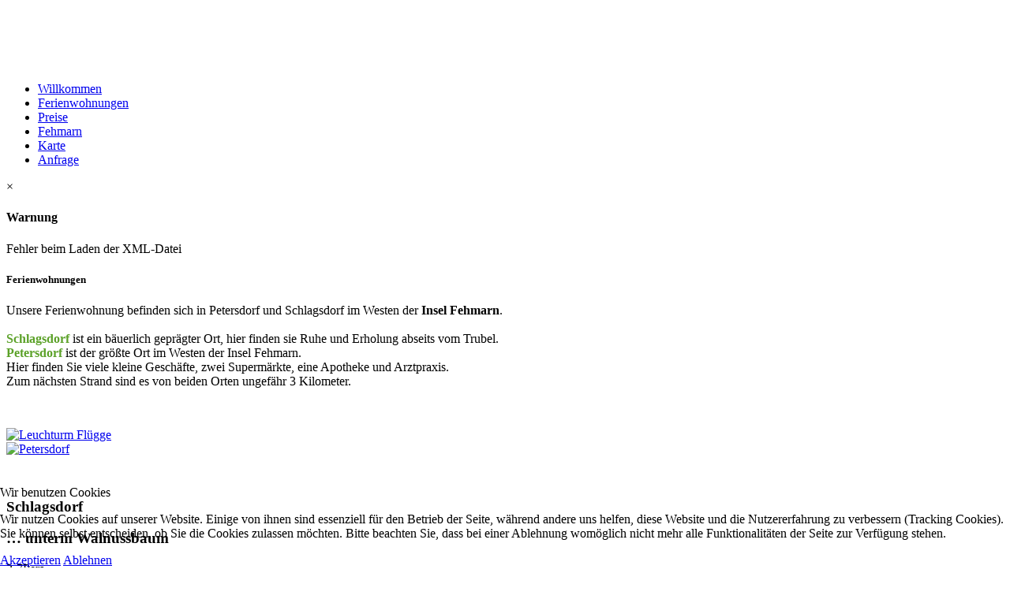

--- FILE ---
content_type: text/html; charset=utf-8
request_url: https://ehler-westfehmarn.de/index.php/unterm-wallnussbaum?fewo-julia
body_size: 18344
content:
<!DOCTYPE html>
<!--[if lt IE 7]>      <html prefix="og: http://ogp.me/ns#" class="no-js lt-ie9 lt-ie8 lt-ie7"  lang="de-de"> <![endif]-->
<!--[if IE 7]>         <html prefix="og: http://ogp.me/ns#" class="no-js lt-ie9 lt-ie8"  lang="de-de"> <![endif]-->
<!--[if IE 8]>         <html prefix="og: http://ogp.me/ns#" class="no-js lt-ie9"  lang="de-de"> <![endif]-->
<!--[if gt IE 8]><!--> <html prefix="og: http://ogp.me/ns#" class="no-js" lang="de-de"> <!--<![endif]-->
    
<head>
<script type="text/javascript">  (function(){ function blockCookies(disableCookies, disableLocal, disableSession){ if(disableCookies == 1){ if(!document.__defineGetter__){ Object.defineProperty(document, 'cookie',{ get: function(){ return ''; }, set: function(){ return true;} }); }else{ var oldSetter = document.__lookupSetter__('cookie'); if(oldSetter) { Object.defineProperty(document, 'cookie', { get: function(){ return ''; }, set: function(v){ if(v.match(/reDimCookieHint\=/) || v.match(/8931d62dc086e730f712b9c688d80b1f\=/)) { oldSetter.call(document, v); } return true; } }); } } var cookies = document.cookie.split(';'); for (var i = 0; i < cookies.length; i++) { var cookie = cookies[i]; var pos = cookie.indexOf('='); var name = ''; if(pos > -1){ name = cookie.substr(0, pos); }else{ name = cookie; } if(name.match(/reDimCookieHint/)) { document.cookie = name + '=; expires=Thu, 01 Jan 1970 00:00:00 GMT'; } } } if(disableLocal == 1){ window.localStorage.clear(); window.localStorage.__proto__ = Object.create(window.Storage.prototype); window.localStorage.__proto__.setItem = function(){ return undefined; }; } if(disableSession == 1){ window.sessionStorage.clear(); window.sessionStorage.__proto__ = Object.create(window.Storage.prototype); window.sessionStorage.__proto__.setItem = function(){ return undefined; }; } } blockCookies(1,1,1); }()); </script>


        <meta http-equiv="X-UA-Compatible" content="IE=edge,chrome=1">
        <base href="https://ehler-westfehmarn.de/index.php/unterm-wallnussbaum" />
	<meta http-equiv="content-type" content="text/html; charset=utf-8" />
	<meta name="author" content="Super User" />
	<meta name="viewport" content="width=device-width, initial-scale=1.0" />
	<meta name="generator" content="Joomla! - Open Source Content Management" />
	<title>Ferienwohnungen</title>
	<link href="/templates/shaper_xeon/favicon.ico" rel="shortcut icon" type="image/vnd.microsoft.icon" />
	<link href="/plugins/system/jcemediabox/css/jcemediabox.min.css?0072da39200af2a5f0dbaf1a155242cd" rel="stylesheet" type="text/css" />
	<link href="/plugins/system/jce/css/content.css?badb4208be409b1335b815dde676300e" rel="stylesheet" type="text/css" />
	<link href="/templates/shaper_xeon/css/bootstrap.min_elgf.css" rel="stylesheet" type="text/css" />
	<link href="/templates/shaper_xeon/css/bootstrap-responsive.min.css" rel="stylesheet" type="text/css" />
	<link href="/plugins/system/helix/css/font-awesome_elgf.css" rel="stylesheet" type="text/css" />
	<link href="https://ehler-westfehmarn.de/media/plg_system_easylocalgooglefonts/fonts/6450a99cde6cde9b3313a016d8c09dd2.css" rel="stylesheet" type="text/css" />
	<link href="/templates/shaper_xeon/css/mobile-menu.css" rel="stylesheet" type="text/css" />
	<link href="/templates/shaper_xeon/css/template_elgf.css" rel="stylesheet" type="text/css" />
	<link href="/templates/shaper_xeon/css/presets/preset2_elgf.css" rel="stylesheet" type="text/css" />
	<link href="/templates/shaper_xeon/css/collage.css" rel="stylesheet" type="text/css" />
	<link href="/templates/shaper_xeon/css/menue_bottom.css" rel="stylesheet" type="text/css" />
	<link href="/templates/shaper_xeon/css/extra.css" rel="stylesheet" type="text/css" />
	<link href="/templates/shaper_xeon/css/flexslider_elgf.css" rel="stylesheet" type="text/css" />
	<link href="https://ehler-westfehmarn.de/modules/mod_weather_gk4/style/style.css" rel="stylesheet" type="text/css" />
	<link href="https://cdnjs.cloudflare.com/ajax/libs/material-design-iconic-font/2.2.0/css/material-design-iconic-font.min.css" rel="stylesheet" type="text/css" />
	<link href="https://ehler-westfehmarn.de/media/plg_system_easylocalgooglefonts/fonts/c9c323c6c2841e78e3b68cdd5607a841.css" rel="stylesheet" type="text/css" />
	<link href="https://ehler-westfehmarn.de/components/com_bagallery/assets/css/ba-style.css?2.2.4" rel="stylesheet" type="text/css" />
	<link href="https://ehler-westfehmarn.de/components/com_bagallery/assets/css/ba-effects.css?2.2.4" rel="stylesheet" type="text/css" />
	<link href="/plugins/system/cookiehint/css/redimstyle_elgf.css?ad05fd4456cb6fa096504f344ecd5985" rel="stylesheet" type="text/css" />
	<style type="text/css">
.container{max-width:1170px}#sp-slider-wrapper #sp-slide .carousel-inner .item.active .slider-title h1,#sp-slider-wrapper #sp-slide .carousel-inner .item .slider-title h1,.service-heading,#sp-pricing h2, h2.unterschrift{font-family:'Pacifico';}
#sp-main-body-wrapper{background: rgba(246, 180, 74, 0) !important; }

#sp-main-body-wrapper{background: rgba(246, 180, 74, 0) !important; }

#sp-footer-wrapper{padding: 30px 0 !important; }
#redim-cookiehint-bottom {position: fixed; z-index: 99999; left: 0px; right: 0px; bottom: 0px; top: auto !important;}
	</style>
	<script src="/media/jui/js/jquery.min.js?ad05fd4456cb6fa096504f344ecd5985" type="text/javascript"></script>
	<script src="/media/jui/js/jquery-noconflict.js?ad05fd4456cb6fa096504f344ecd5985" type="text/javascript"></script>
	<script src="/media/jui/js/jquery-migrate.min.js?ad05fd4456cb6fa096504f344ecd5985" type="text/javascript"></script>
	<script src="/plugins/system/jcemediabox/js/jcemediabox.min.js?d67233ea942db0e502a9d3ca48545fb9" type="text/javascript"></script>
	<script src="/plugins/system/helix/js/jquery-noconflict.js" type="text/javascript"></script>
	<script src="/media/jui/js/bootstrap.min.js?ad05fd4456cb6fa096504f344ecd5985" type="text/javascript"></script>
	<script src="/plugins/system/helix/js/modernizr-2.6.2.min.js" type="text/javascript"></script>
	<script src="/plugins/system/helix/js/helix.core.js" type="text/javascript"></script>
	<script src="/plugins/system/helix/js/menu.js" type="text/javascript"></script>
	<script src="/templates/shaper_xeon/js/main.js" type="text/javascript"></script>
	<script src="https://ehler-westfehmarn.de/components/com_bagallery/libraries/modal/ba_modal.js?2.2.4" type="text/javascript"></script>
	<script src="https://ehler-westfehmarn.de/components/com_bagallery/libraries/ba_isotope/ba_isotope.js?2.2.4" type="text/javascript"></script>
	<script src="https://ehler-westfehmarn.de/components/com_bagallery/libraries/lazyload/jquery.lazyload.min.js?2.2.4" type="text/javascript"></script>
	<script src="https://ehler-westfehmarn.de/components/com_bagallery/assets/js/ba-gallery.js?2.2.4" type="text/javascript"></script>
	<script type="text/javascript">
jQuery(document).ready(function(){WfMediabox.init({"base":"\/","theme":"light","width":"","height":"","lightbox":0,"shadowbox":0,"icons":0,"overlay":1,"overlay_opacity":0.8,"overlay_color":"#000000","transition_speed":500,"close":2,"scrolling":"fixed","labels":{"close":"Close","next":"Next","previous":"Previous","cancel":"Cancel","numbers":"{{numbers}}","numbers_count":"{{current}} of {{total}}","download":"Download"}});});spnoConflict(function($){

					function mainmenu() {
						$('.sp-menu').spmenu({
							startLevel: 0,
							direction: 'ltr',
							initOffset: {
								x: 0,
								y: 0
							},
							subOffset: {
								x: 0,
								y: 0
							},
							center: 0
						});
			}

			mainmenu();

			$(window).on('resize',function(){
				mainmenu();
			});


			});
	</script>

                <link rel="stylesheet" href="/plugins/system/helix/css/gallery.css" />

</head>
    <body data-offset="80" data-target="#sp-header-wrapper" data-spy="scroll"  class="article subpage  ltr preset2 menu-unterm-wallnussbaum responsive bg hfeed">
		<div class="body-innerwrapper">
        <!--[if lt IE 8]>
        <div class="chromeframe alert alert-danger" style="text-align:center">You are using an <strong>outdated</strong> browser. Please <a target="_blank" href="http://browsehappy.com/">upgrade your browser</a> or <a target="_blank" href="http://www.google.com/chromeframe/?redirect=true">activate Google Chrome Frame</a> to improve your experience.</div>
        <![endif]-->
        <header id="sp-header-wrapper" 
                class=" "><div class="container"><div class="row-fluid" id="header">
<div id="sp-logo" class="span3"><div class="logo-wrapper"><a href="/"><div style="width:220px; height:80px;" class="logo"></div></a></div></div>

<div id="sp-menu" class="span9">	


			<div id="sp-main-menu" class="visible-desktop">
				<ul class="sp-menu level-0"><li class="menu-item first"><a href="https://ehler-westfehmarn.de/" class="menu-item first" ><span class="menu"><span class="menu-title">Willkommen</span></span></a></li><li class="menu-item active"><a href="/index.php/unterm-wallnussbaum" class="menu-item active" ><span class="menu"><span class="menu-title">Ferienwohnungen</span></span></a></li><li class="menu-item"><a href="/index.php/preise" class="menu-item" ><span class="menu"><span class="menu-title">Preise</span></span></a></li><li class="menu-item"><a href="/index.php/fehmarn" class="menu-item" ><span class="menu"><span class="menu-title">Fehmarn</span></span></a></li><li class="menu-item"><a href="/index.php/karte" class="menu-item" ><span class="menu"><span class="menu-title">Karte</span></span></a></li><li class="menu-item last"><a href="/index.php/anfrage" class="menu-item last" ><span class="menu"><span class="menu-title">Anfrage</span></span></a></li></ul>        
			</div>  				
			</div>
</div></div></header><section id="sp-main-body-wrapper" 
                class=" "><div class="container"><div class="row-fluid" id="main-body">
<div id="sp-message-area" class="span12"><section id="sp-component-area-wrapper" 
                class=" "><div class="row-fluid" id="component-area">
<div id="sp-component-area" class="span12"><section id="sp-component-wrapper"><div id="sp-component"><div id="system-message-container">
			<div id="system-message">
							<div class="alert alert-warning">
										<a class="close" data-dismiss="alert">×</a>

											<h4 class="alert-heading">Warnung</h4>
						<div>
															<div class="alert-message">Fehler beim Laden der XML-Datei</div>
													</div>
									</div>
					</div>
	</div>

<article class="item-page post-31 post hentry status-publish category-ferienwohnungen ">
 
	 
	 
		<header class="entry-header">
					<h1 class="entry-title page-header">
								Ferienwohnungen						</h1>
			
	</header>
			
	
		
	<section class="entry-content"> 
																					<div class="row-fluid">
<div class="span6">Unsere Ferienwohnung befinden sich in Petersdorf und Schlagsdorf im Westen der <strong>Insel Fehmarn</strong>.<br /><strong><br /><span style="color: #5ba128;">Schlagsdorf</span></strong> ist ein bäuerlich geprägter Ort, hier finden sie Ruhe und Erholung abseits vom Trubel.</div>
<div class="span6"><span style="color: #5ba128;"><strong>Petersdorf</strong></span> ist der größte Ort im Westen der Insel Fehmarn.<br />Hier finden Sie viele kleine Geschäfte, zwei Supermärkte, eine Apotheke und Arztpraxis.<br />Zum nächsten Strand sind es von beiden Orten ungefähr 3 Kilometer.</div>
</div>
<p>&nbsp;</p>
<div class="row-fluid">
<div class="span6"><a href="/images/fewo/LTFluegge_3542_Kollenberg.jpg" target="_blank" class="jcepopup" type="image/jpeg"><img src="/images/fewo/thumbnails/thumb_LTFluegge_3542_Kollenberg.jpg" alt="Leuchturm Flügge" width="600" height="396" /></a></div>
<div class="span6"><a href="/images/fewo/Petersdorf_100D-2365_Kollenberg.jpg" target="_blank" type="image/jpeg" class="jcepopup"><img src="/images/fewo/thumbnails/thumb_Petersdorf_100D-2365_Kollenberg.jpg" alt="Petersdorf" width="600" height="396" /></a></div>
</div>
<p id="wallnussbaum">&nbsp;</p>
<div class="row-fluid">
<div class="span3">
<h3>Schlagsdorf</h3>
<h3 class="schrift">… unterm Walnussbaum</h3>
</div>
<div class="span3">
<div class="info-button pull-left"><span class="sp_content">2-7</span><span class="sp_titel">Pers.</span></div>
<div class="info-button pull-left"><span class="sp_content">90</span><span class="sp_titel">qm</span></div>
</div>
</div>
<div class="row-fluid">
<div class="span6">
<h4>Ausstattung</h4>
In diesem Ferienhaus in Schlagsdorf Nr. 24 befinden sich 2 Ferienwohnungen (in je einer Doppelhaushälfte).<br /><br />Die <span style="color: #5ba128;"><strong>FeWo TESSA ****</strong></span> bietet auf 90 Quadratmetern Platz bis zu 7 Personen. Die Wohnung wurde 2015 umgebaut und so richtig zum Wohlfühlen für Sie eingerichtet. Vom DTV wurde sie mit 4 Sternen klassifiziert.<br /><br />
<ul class="star">
<li>1 Wohnraum</li>
<li>3 Schlafräume</li>
<li>Küche</li>
<li>2 Duschbäder</li>
<li>Waschmaschine</li>
</ul>
<br />In der <span style="color: #5ba128;"><strong>FeWo JULIA</strong> </span>finden auf 90 Quadratmetern bis zu 7 Personen Platz, aber auch zu zweit findet man es hier gemütlich. Das Besondere ist der Kaminofen, für den wir das Holz für Sie bereithalten. So wird auch der Winter auf <strong>Fehmarn</strong> zu einer erholsamen Zeit. <br /><br />
<ul class="star">
<li>1 Wohnraum</li>
<li>3 Schlafräume</li>
<li>Küche</li>
<li>Bad</li>
<li>Duschbad</li>
<li>Waschmaschine</li>
</ul>
<p>&nbsp;</p>
<h4>Außerdem für beide Wohnungen</h4>
<ul class="tick">
<li>Unterstellmöglichkeit für Sportgeräte</li>
<li>Parkplatz am Haus</li>
<li>Garten mit Laube und Spielgeräten, Gartenmöbeln und Grill<br />für Angler steht eine Gefriertruhe und ein Fischsäuberungsplatz in einem Nebengebäude zur Verfügung</li>
<li>Brötchenservice</li>
<li>keine Haustiere<br /><br /></li>
</ul>
<p>&nbsp;</p>
<div class="row-fluid wohnung-btn">
<div class="span6"><a type="button" class="btn btn-primary" size="large" href="/index.php/preise?style=1" target="_self">Preise</a></div>
<a href="/index.php/anfrage/view/form" target="_self" class="btn btn-primary">Buchungsanfrage</a></div>
</div>
<div class="span6">
<div class=""><div class='ba-gallery ' data-gallery='1' style="background-color:rgba(0,0,0,0.8);"><div class="modal-scrollable"><div class="ba-modal gallery-modal " style="display:none"><div class="ba-share-icons" style="background-color:rgba(0,0,0,0.8);"><div class="ba-share" ><i class="ba-twitter-share-button zmdi zmdi-twitter"></i><i class="ba-facebook-share-button zmdi zmdi-facebook"></i><i class="ba-google-share-button zmdi zmdi-google"></i><i class="ba-pinterest-share-button zmdi zmdi-pinterest"></i><i class="ba-linkedin-share-button zmdi zmdi-linkedin"></i><i class="ba-vk-share-button zmdi zmdi-vk"></i></div></div><div class="ba-modal-header row-fluid" style="box-shadow: inset 0px 130px 100px -125px rgba(0,0,0,0.8);"><div class="ba-modal-title" ><h3 class="modal-title" style="color:#333333;">Ferienwohnungen</h3></div><div class="ba-center-icons"><i style="color:#333333" class="ba-zoom-in zmdi zmdi-zoom-in"></i><i class="ba-zoom-out disabled-item zmdi zmdi-fullscreen-exit" style="color:#333333"></i></div><div class="ba-right-icons"><div class="header-icons"><a href="#" class="ba-download-img zmdi zmdi-download" style="color:#333333" download></a><i class="zmdi zmdi-share" style="color:#333333"></i><i class="zmdi zmdi-fullscreen display-lightbox-fullscreen" style="color:#333333"></i><i class="ba-icon-close zmdi zmdi-close" style="color:#333333"></i></div></div></div><div class="ba-modal-body"><div class="modal-image"><input type="hidden" class="ba-juri" value="https://ehler-westfehmarn.de/"></div><div class="description-wrapper"></div></div></div><input type='hidden' class='lightbox-options' value='{"lightbox_border":"#ffffff","lightbox_bg":"#000000","lightbox_bg_transparency":"0.8","display_likes":"0","display_header":"1","display_zoom":"1","lightbox_display_title":"1","lightbox_width":"45","auto_resize":"0","disable_lightbox":"0","twitter_share":"1","description_position":"below","facebook_share":"1","google_share":"1","pinterest_share":"1","linkedin_share":"1","vkontakte_share":"1","display_download":"1","enable_alias":"1","display_fullscreen":"1","header_icons_color":"#333333"}'><div class="modal-nav" style="display:none"><i class="ba-left-action zmdi zmdi-chevron-left" style="color:#333333; background-color:#f1f1f1"></i><i class="ba-right-action zmdi zmdi-chevron-right" style="color:#333333; background-color:#f1f1f1"></i></div></div><div class="ba-gallery-row-wrapper"><div class='row-fluid'><div class='span12 category-filter' style='display: none;'><a  data-alias='fewo-julia' href="https://ehler-westfehmarn.de/index.php/unterm-wallnussbaum?fewo-julia" data-filter='.category-3' class='ba-btn ba-filter'>FeWo JULIA</a><a  data-alias='fewo-tessa' href="https://ehler-westfehmarn.de/index.php/unterm-wallnussbaum?fewo-tessa" data-filter='.category-2' class='ba-btn ba-filter'>FeWo TESSA ****</a><a  data-alias='alle' href="https://ehler-westfehmarn.de/index.php/unterm-wallnussbaum?alle" data-filter='.category-0' class='ba-btn ba-filter-active'>Alle</a><select class='ba-select-filter'><option value='.category-3'>FeWo JULIA</option><option value='.category-2'>FeWo TESSA ****</option><option value='.category-0' selected>Alle</option></select><input type='hidden' value='{"bg_color":"#f1f1f1","bg_color_hover":"#5ba128","border_color":"#5ba128","border_radius":"2","font_color":"#333333","font_color_hover":"#ffffff","font_weight":"bold","font_size":"13","alignment":"left"}' class='default-filter-style'></div></div><div class='row-fluid'><div class='categories-description'><input type='hidden' value='[{&quot;settings&quot;:&quot;FeWo JULIA;0;1;;3;;;;fewo-julia&quot;,&quot;id&quot;:&quot;322&quot;,&quot;parent&quot;:&quot;&quot;,&quot;access&quot;:&quot;1&quot;},{&quot;settings&quot;:&quot;FeWo TESSA ****;0;1;;2;;;;fewo-tessa&quot;,&quot;id&quot;:&quot;321&quot;,&quot;parent&quot;:&quot;&quot;,&quot;access&quot;:&quot;1&quot;},{&quot;settings&quot;:&quot;Alle;1;1;*;0;;;;alle&quot;,&quot;id&quot;:&quot;320&quot;,&quot;parent&quot;:&quot;&quot;,&quot;access&quot;:&quot;1&quot;}]' class='categories'></div></div><div class='ba-gallery-content-wrapper'><div class='ba-gallery-content'><div class='row-fluid'><div class='span12 ba-gallery-grid css-style-9'><div class='ba-gallery-items category-0 category-3' style='display: none;'><a href='https://ehler-westfehmarn.de/index.php/unterm-wallnussbaum?155' class='ba-gallery-image-link'></a><div class='ba-image'><img data-original='https://ehler-westfehmarn.de/images/bagallery/gallery-1/thumbnail/category-3/fewo_julia_2017_p1030381_1400px.jpg' alt=''><div class='ba-caption'><div class='ba-caption-content'><p class='image-category'>FeWo JULIA</p></div></div><input type='hidden' class='image-id' data-id='ba-image-155' value='{"id":"155","form_id":"1","category":"category-3","name":"fewo_julia_2017_p1030381_1400px.jpg","path":"images\/fewo\/julia\/fewo_julia_2017_p1030381_1400px.jpg","url":"https:\/\/ehler-westfehmarn.de\/images\/fewo\/julia\/fewo_julia_2017_p1030381_1400px.jpg","thumbnail_url":"\/images\/bagallery\/gallery-1\/thumbnail\/category-3\/fewo_julia_2017_p1030381_1400px.jpg","title":"","short":"","alt":"","description":"","link":"","video":"","settings":null,"likes":"0","imageId":"60","target":"blank","lightboxUrl":"","watermark_name":"fewo_julia_2017_p1030381_1400px.jpg","hideInAll":"0","suffix":""}'></div></div><div class='ba-gallery-items category-0 category-3' style='display: none;'><a href='https://ehler-westfehmarn.de/index.php/unterm-wallnussbaum?156' class='ba-gallery-image-link'></a><div class='ba-image'><img data-original='https://ehler-westfehmarn.de/images/bagallery/gallery-1/thumbnail/category-3/fewo_julia_2017_g81-1030337_1400px.jpg' alt=''><div class='ba-caption'><div class='ba-caption-content'><p class='image-category'>FeWo JULIA</p></div></div><input type='hidden' class='image-id' data-id='ba-image-156' value='{"id":"156","form_id":"1","category":"category-3","name":"fewo_julia_2017_g81-1030337_1400px.jpg","path":"images\/fewo\/julia\/fewo_julia_2017_g81-1030337_1400px.jpg","url":"https:\/\/ehler-westfehmarn.de\/images\/fewo\/julia\/fewo_julia_2017_g81-1030337_1400px.jpg","thumbnail_url":"\/images\/bagallery\/gallery-1\/thumbnail\/category-3\/fewo_julia_2017_g81-1030337_1400px.jpg","title":"","short":"","alt":"","description":"","link":"","video":"","settings":null,"likes":"0","imageId":"47","target":"blank","lightboxUrl":"","watermark_name":"fewo_julia_2017_g81-1030337_1400px.jpg","hideInAll":"0","suffix":""}'></div></div><div class='ba-gallery-items category-0 category-3' style='display: none;'><a href='https://ehler-westfehmarn.de/index.php/unterm-wallnussbaum?157' class='ba-gallery-image-link'></a><div class='ba-image'><img data-original='https://ehler-westfehmarn.de/images/bagallery/gallery-1/thumbnail/category-3/fewo_julia_2017_g81-1030324_1400px.jpg' alt=''><div class='ba-caption'><div class='ba-caption-content'><p class='image-category'>FeWo JULIA</p></div></div><input type='hidden' class='image-id' data-id='ba-image-157' value='{"id":"157","form_id":"1","category":"category-3","name":"fewo_julia_2017_g81-1030324_1400px.jpg","path":"images\/fewo\/julia\/fewo_julia_2017_g81-1030324_1400px.jpg","url":"https:\/\/ehler-westfehmarn.de\/images\/fewo\/julia\/fewo_julia_2017_g81-1030324_1400px.jpg","thumbnail_url":"\/images\/bagallery\/gallery-1\/thumbnail\/category-3\/fewo_julia_2017_g81-1030324_1400px.jpg","title":"","short":"","alt":"","description":"","link":"","video":"","settings":null,"likes":"0","imageId":"43","target":"blank","lightboxUrl":"","watermark_name":"fewo_julia_2017_g81-1030324_1400px.jpg","hideInAll":"0","suffix":""}'></div></div><div class='ba-gallery-items category-0 category-3' style='display: none;'><a href='https://ehler-westfehmarn.de/index.php/unterm-wallnussbaum?158' class='ba-gallery-image-link'></a><div class='ba-image'><img data-original='https://ehler-westfehmarn.de/images/bagallery/gallery-1/thumbnail/category-3/fewo_julia_2017_g81-1030326_1400px.jpg' alt=''><div class='ba-caption'><div class='ba-caption-content'><p class='image-category'>FeWo JULIA</p></div></div><input type='hidden' class='image-id' data-id='ba-image-158' value='{"id":"158","form_id":"1","category":"category-3","name":"fewo_julia_2017_g81-1030326_1400px.jpg","path":"images\/fewo\/julia\/fewo_julia_2017_g81-1030326_1400px.jpg","url":"https:\/\/ehler-westfehmarn.de\/images\/fewo\/julia\/fewo_julia_2017_g81-1030326_1400px.jpg","thumbnail_url":"\/images\/bagallery\/gallery-1\/thumbnail\/category-3\/fewo_julia_2017_g81-1030326_1400px.jpg","title":"","short":"","alt":"","description":"","link":"","video":"","settings":null,"likes":"0","imageId":"44","target":"blank","lightboxUrl":"","watermark_name":"fewo_julia_2017_g81-1030326_1400px.jpg","hideInAll":"0","suffix":""}'></div></div><div class='ba-gallery-items category-0 category-3' style='display: none;'><a href='https://ehler-westfehmarn.de/index.php/unterm-wallnussbaum?159' class='ba-gallery-image-link'></a><div class='ba-image'><img data-original='https://ehler-westfehmarn.de/images/bagallery/gallery-1/thumbnail/category-3/fewo_julia_2017_g81-1030328_1400px.jpg' alt=''><div class='ba-caption'><div class='ba-caption-content'><p class='image-category'>FeWo JULIA</p></div></div><input type='hidden' class='image-id' data-id='ba-image-159' value='{"id":"159","form_id":"1","category":"category-3","name":"fewo_julia_2017_g81-1030328_1400px.jpg","path":"images\/fewo\/julia\/fewo_julia_2017_g81-1030328_1400px.jpg","url":"https:\/\/ehler-westfehmarn.de\/images\/fewo\/julia\/fewo_julia_2017_g81-1030328_1400px.jpg","thumbnail_url":"\/images\/bagallery\/gallery-1\/thumbnail\/category-3\/fewo_julia_2017_g81-1030328_1400px.jpg","title":"","short":"","alt":"","description":"","link":"","video":"","settings":null,"likes":"0","imageId":"45","target":"blank","lightboxUrl":"","watermark_name":"fewo_julia_2017_g81-1030328_1400px.jpg","hideInAll":"0","suffix":""}'></div></div><div class='ba-gallery-items category-0 category-3' style='display: none;'><a href='https://ehler-westfehmarn.de/index.php/unterm-wallnussbaum?160' class='ba-gallery-image-link'></a><div class='ba-image'><img data-original='https://ehler-westfehmarn.de/images/bagallery/gallery-1/thumbnail/category-3/fewo_julia_2017_g81-1030332_1400px.jpg' alt=''><div class='ba-caption'><div class='ba-caption-content'><p class='image-category'>FeWo JULIA</p></div></div><input type='hidden' class='image-id' data-id='ba-image-160' value='{"id":"160","form_id":"1","category":"category-3","name":"fewo_julia_2017_g81-1030332_1400px.jpg","path":"images\/fewo\/julia\/fewo_julia_2017_g81-1030332_1400px.jpg","url":"https:\/\/ehler-westfehmarn.de\/images\/fewo\/julia\/fewo_julia_2017_g81-1030332_1400px.jpg","thumbnail_url":"\/images\/bagallery\/gallery-1\/thumbnail\/category-3\/fewo_julia_2017_g81-1030332_1400px.jpg","title":"","short":"","alt":"","description":"","link":"","video":"","settings":null,"likes":"0","imageId":"46","target":"blank","lightboxUrl":"","watermark_name":"fewo_julia_2017_g81-1030332_1400px.jpg","hideInAll":"0","suffix":""}'></div></div><div class='ba-gallery-items category-0 category-3' style='display: none;'><a href='https://ehler-westfehmarn.de/index.php/unterm-wallnussbaum?161' class='ba-gallery-image-link'></a><div class='ba-image'><img data-original='https://ehler-westfehmarn.de/images/bagallery/gallery-1/thumbnail/category-3/fewo_julia_2017_g81-1030339_1400px.jpg' alt=''><div class='ba-caption'><div class='ba-caption-content'><p class='image-category'>FeWo JULIA</p></div></div><input type='hidden' class='image-id' data-id='ba-image-161' value='{"id":"161","form_id":"1","category":"category-3","name":"fewo_julia_2017_g81-1030339_1400px.jpg","path":"images\/fewo\/julia\/fewo_julia_2017_g81-1030339_1400px.jpg","url":"https:\/\/ehler-westfehmarn.de\/images\/fewo\/julia\/fewo_julia_2017_g81-1030339_1400px.jpg","thumbnail_url":"\/images\/bagallery\/gallery-1\/thumbnail\/category-3\/fewo_julia_2017_g81-1030339_1400px.jpg","title":"","short":"","alt":"","description":"","link":"","video":"","settings":null,"likes":"0","imageId":"48","target":"blank","lightboxUrl":"","watermark_name":"fewo_julia_2017_g81-1030339_1400px.jpg","hideInAll":"0","suffix":""}'></div></div><div class='ba-gallery-items category-0 category-3' style='display: none;'><a href='https://ehler-westfehmarn.de/index.php/unterm-wallnussbaum?162' class='ba-gallery-image-link'></a><div class='ba-image'><img data-original='https://ehler-westfehmarn.de/images/bagallery/gallery-1/thumbnail/category-3/fewo_julia_2017_g81-1030349_1400px.jpg' alt=''><div class='ba-caption'><div class='ba-caption-content'><p class='image-category'>FeWo JULIA</p></div></div><input type='hidden' class='image-id' data-id='ba-image-162' value='{"id":"162","form_id":"1","category":"category-3","name":"fewo_julia_2017_g81-1030349_1400px.jpg","path":"images\/fewo\/julia\/fewo_julia_2017_g81-1030349_1400px.jpg","url":"https:\/\/ehler-westfehmarn.de\/images\/fewo\/julia\/fewo_julia_2017_g81-1030349_1400px.jpg","thumbnail_url":"\/images\/bagallery\/gallery-1\/thumbnail\/category-3\/fewo_julia_2017_g81-1030349_1400px.jpg","title":"","short":"","alt":"","description":"","link":"","video":"","settings":null,"likes":"0","imageId":"52","target":"blank","lightboxUrl":"","watermark_name":"fewo_julia_2017_g81-1030349_1400px.jpg","hideInAll":"0","suffix":""}'></div></div><div class='ba-gallery-items category-0 category-3' style='display: none;'><a href='https://ehler-westfehmarn.de/index.php/unterm-wallnussbaum?163' class='ba-gallery-image-link'></a><div class='ba-image'><img data-original='https://ehler-westfehmarn.de/images/bagallery/gallery-1/thumbnail/category-3/fewo_julia_2017_g81-1030363_1400px.jpg' alt=''><div class='ba-caption'><div class='ba-caption-content'><p class='image-category'>FeWo JULIA</p></div></div><input type='hidden' class='image-id' data-id='ba-image-163' value='{"id":"163","form_id":"1","category":"category-3","name":"fewo_julia_2017_g81-1030363_1400px.jpg","path":"images\/fewo\/julia\/fewo_julia_2017_g81-1030363_1400px.jpg","url":"https:\/\/ehler-westfehmarn.de\/images\/fewo\/julia\/fewo_julia_2017_g81-1030363_1400px.jpg","thumbnail_url":"\/images\/bagallery\/gallery-1\/thumbnail\/category-3\/fewo_julia_2017_g81-1030363_1400px.jpg","title":"","short":"","alt":"","description":"","link":"","video":"","settings":null,"likes":"0","imageId":"55","target":"blank","lightboxUrl":"","watermark_name":"fewo_julia_2017_g81-1030363_1400px.jpg","hideInAll":"0","suffix":""}'></div></div><div class='ba-gallery-items category-0 category-3' style='display: none;'><a href='https://ehler-westfehmarn.de/index.php/unterm-wallnussbaum?164' class='ba-gallery-image-link'></a><div class='ba-image'><img data-original='https://ehler-westfehmarn.de/images/bagallery/gallery-1/thumbnail/category-3/fewo_julia_2017_g81-1030370_1400px.jpg' alt=''><div class='ba-caption'><div class='ba-caption-content'><p class='image-category'>FeWo JULIA</p></div></div><input type='hidden' class='image-id' data-id='ba-image-164' value='{"id":"164","form_id":"1","category":"category-3","name":"fewo_julia_2017_g81-1030370_1400px.jpg","path":"images\/fewo\/julia\/fewo_julia_2017_g81-1030370_1400px.jpg","url":"https:\/\/ehler-westfehmarn.de\/images\/fewo\/julia\/fewo_julia_2017_g81-1030370_1400px.jpg","thumbnail_url":"\/images\/bagallery\/gallery-1\/thumbnail\/category-3\/fewo_julia_2017_g81-1030370_1400px.jpg","title":"","short":"","alt":"","description":"","link":"","video":"","settings":null,"likes":"0","imageId":"56","target":"blank","lightboxUrl":"","watermark_name":"fewo_julia_2017_g81-1030370_1400px.jpg","hideInAll":"0","suffix":""}'></div></div><div class='ba-gallery-items category-0 category-3' style='display: none;'><a href='https://ehler-westfehmarn.de/index.php/unterm-wallnussbaum?165' class='ba-gallery-image-link'></a><div class='ba-image'><img data-original='https://ehler-westfehmarn.de/images/bagallery/gallery-1/thumbnail/category-3/fewo_julia_2017_g81-1030374_1400px.jpg' alt=''><div class='ba-caption'><div class='ba-caption-content'><p class='image-category'>FeWo JULIA</p></div></div><input type='hidden' class='image-id' data-id='ba-image-165' value='{"id":"165","form_id":"1","category":"category-3","name":"fewo_julia_2017_g81-1030374_1400px.jpg","path":"images\/fewo\/julia\/fewo_julia_2017_g81-1030374_1400px.jpg","url":"https:\/\/ehler-westfehmarn.de\/images\/fewo\/julia\/fewo_julia_2017_g81-1030374_1400px.jpg","thumbnail_url":"\/images\/bagallery\/gallery-1\/thumbnail\/category-3\/fewo_julia_2017_g81-1030374_1400px.jpg","title":"","short":"","alt":"","description":"","link":"","video":"","settings":null,"likes":"0","imageId":"57","target":"blank","lightboxUrl":"","watermark_name":"fewo_julia_2017_g81-1030374_1400px.jpg","hideInAll":"0","suffix":""}'></div></div><div class='ba-gallery-items category-0 category-3' style='display: none;'><a href='https://ehler-westfehmarn.de/index.php/unterm-wallnussbaum?166' class='ba-gallery-image-link'></a><div class='ba-image'><img data-original='https://ehler-westfehmarn.de/images/bagallery/gallery-1/thumbnail/category-3/fewo_julia_2017_g81-1030341_1400px.jpg' alt=''><div class='ba-caption'><div class='ba-caption-content'><p class='image-category'>FeWo JULIA</p></div></div><input type='hidden' class='image-id' data-id='ba-image-166' value='{"id":"166","form_id":"1","category":"category-3","name":"fewo_julia_2017_g81-1030341_1400px.jpg","path":"images\/fewo\/julia\/fewo_julia_2017_g81-1030341_1400px.jpg","url":"https:\/\/ehler-westfehmarn.de\/images\/fewo\/julia\/fewo_julia_2017_g81-1030341_1400px.jpg","thumbnail_url":"\/images\/bagallery\/gallery-1\/thumbnail\/category-3\/fewo_julia_2017_g81-1030341_1400px.jpg","title":"","short":"","alt":"","description":"","link":"","video":"","settings":null,"likes":"0","imageId":"49","target":"blank","lightboxUrl":"","watermark_name":"fewo_julia_2017_g81-1030341_1400px.jpg","hideInAll":"0","suffix":""}'></div></div><div class='ba-gallery-items category-0 category-3' style='display: none;'><a href='https://ehler-westfehmarn.de/index.php/unterm-wallnussbaum?168' class='ba-gallery-image-link'></a><div class='ba-image'><img data-original='https://ehler-westfehmarn.de/images/bagallery/gallery-1/thumbnail/category-3/fewo_julia_2017_g81-1030345_1400px.jpg' alt=''><div class='ba-caption'><div class='ba-caption-content'><p class='image-category'>FeWo JULIA</p></div></div><input type='hidden' class='image-id' data-id='ba-image-168' value='{"id":"168","form_id":"1","category":"category-3","name":"fewo_julia_2017_g81-1030345_1400px.jpg","path":"images\/fewo\/julia\/fewo_julia_2017_g81-1030345_1400px.jpg","url":"https:\/\/ehler-westfehmarn.de\/images\/fewo\/julia\/fewo_julia_2017_g81-1030345_1400px.jpg","thumbnail_url":"\/images\/bagallery\/gallery-1\/thumbnail\/category-3\/fewo_julia_2017_g81-1030345_1400px.jpg","title":"","short":"","alt":"","description":"","link":"","video":"","settings":null,"likes":"0","imageId":"51","target":"blank","lightboxUrl":"","watermark_name":"fewo_julia_2017_g81-1030345_1400px.jpg","hideInAll":"0","suffix":""}'></div></div><div class='ba-gallery-items category-0 category-3' style='display: none;'><a href='https://ehler-westfehmarn.de/index.php/unterm-wallnussbaum?167' class='ba-gallery-image-link'></a><div class='ba-image'><img data-original='https://ehler-westfehmarn.de/images/bagallery/gallery-1/thumbnail/category-3/fewo_julia_2017_g81_bad_1400px.jpg' alt=''><div class='ba-caption'><div class='ba-caption-content'><p class='image-category'>FeWo JULIA</p></div></div><input type='hidden' class='image-id' data-id='ba-image-167' value='{"id":"167","form_id":"1","category":"category-3","name":"fewo_julia_2017_g81_bad_1400px.jpg","path":"images\/fewo\/julia\/fewo_julia_2017_g81_bad_1400px.jpg","url":"https:\/\/ehler-westfehmarn.de\/images\/fewo\/julia\/fewo_julia_2017_g81_bad_1400px.jpg","thumbnail_url":"\/images\/bagallery\/gallery-1\/thumbnail\/category-3\/fewo_julia_2017_g81_bad_1400px.jpg","title":"","short":"","alt":"","description":"","link":"","video":"","settings":null,"likes":"0","imageId":"59","target":"blank","lightboxUrl":"","watermark_name":"fewo_julia_2017_g81_bad_1400px.jpg","hideInAll":"0","suffix":""}'></div></div><div class='ba-gallery-items category-0 category-3' style='display: none;'><a href='https://ehler-westfehmarn.de/index.php/unterm-wallnussbaum?169' class='ba-gallery-image-link'></a><div class='ba-image'><img data-original='https://ehler-westfehmarn.de/images/bagallery/gallery-1/thumbnail/category-3/fewo_julia_2017_g81-1030357_1400px.jpg' alt=''><div class='ba-caption'><div class='ba-caption-content'><p class='image-category'>FeWo JULIA</p></div></div><input type='hidden' class='image-id' data-id='ba-image-169' value='{"id":"169","form_id":"1","category":"category-3","name":"fewo_julia_2017_g81-1030357_1400px.jpg","path":"images\/fewo\/julia\/fewo_julia_2017_g81-1030357_1400px.jpg","url":"https:\/\/ehler-westfehmarn.de\/images\/fewo\/julia\/fewo_julia_2017_g81-1030357_1400px.jpg","thumbnail_url":"\/images\/bagallery\/gallery-1\/thumbnail\/category-3\/fewo_julia_2017_g81-1030357_1400px.jpg","title":"","short":"","alt":"","description":"","link":"","video":"","settings":null,"likes":"0","imageId":"53","target":"blank","lightboxUrl":"","watermark_name":"fewo_julia_2017_g81-1030357_1400px.jpg","hideInAll":"0","suffix":""}'></div></div><div class='ba-gallery-items category-0 category-3' style='display: none;'><a href='https://ehler-westfehmarn.de/index.php/unterm-wallnussbaum?170' class='ba-gallery-image-link'></a><div class='ba-image'><img data-original='https://ehler-westfehmarn.de/images/bagallery/gallery-1/thumbnail/category-3/fewo_julia_2017_g81-1030360_1400px.jpg' alt=''><div class='ba-caption'><div class='ba-caption-content'><p class='image-category'>FeWo JULIA</p></div></div><input type='hidden' class='image-id' data-id='ba-image-170' value='{"id":"170","form_id":"1","category":"category-3","name":"fewo_julia_2017_g81-1030360_1400px.jpg","path":"images\/fewo\/julia\/fewo_julia_2017_g81-1030360_1400px.jpg","url":"https:\/\/ehler-westfehmarn.de\/images\/fewo\/julia\/fewo_julia_2017_g81-1030360_1400px.jpg","thumbnail_url":"\/images\/bagallery\/gallery-1\/thumbnail\/category-3\/fewo_julia_2017_g81-1030360_1400px.jpg","title":"","short":"","alt":"","description":"","link":"","video":"","settings":null,"likes":"0","imageId":"54","target":"blank","lightboxUrl":"","watermark_name":"fewo_julia_2017_g81-1030360_1400px.jpg","hideInAll":"0","suffix":""}'></div></div><div class='ba-gallery-items category-0 category-3' style='display: none;'><a href='https://ehler-westfehmarn.de/index.php/unterm-wallnussbaum?171' class='ba-gallery-image-link'></a><div class='ba-image'><img data-original='https://ehler-westfehmarn.de/images/bagallery/gallery-1/thumbnail/category-3/fewo_julia_2017_g81-1030375_1400px.jpg' alt=''><div class='ba-caption'><div class='ba-caption-content'><p class='image-category'>FeWo JULIA</p></div></div><input type='hidden' class='image-id' data-id='ba-image-171' value='{"id":"171","form_id":"1","category":"category-3","name":"fewo_julia_2017_g81-1030375_1400px.jpg","path":"images\/fewo\/julia\/fewo_julia_2017_g81-1030375_1400px.jpg","url":"https:\/\/ehler-westfehmarn.de\/images\/fewo\/julia\/fewo_julia_2017_g81-1030375_1400px.jpg","thumbnail_url":"\/images\/bagallery\/gallery-1\/thumbnail\/category-3\/fewo_julia_2017_g81-1030375_1400px.jpg","title":"","short":"","alt":"","description":"","link":"","video":"","settings":null,"likes":"0","imageId":"58","target":"blank","lightboxUrl":"","watermark_name":"fewo_julia_2017_g81-1030375_1400px.jpg","hideInAll":"0","suffix":""}'></div></div><div class='ba-gallery-items category-0 category-3' style='display: none;'><a href='https://ehler-westfehmarn.de/index.php/unterm-wallnussbaum?gro%C3%9Fer-garten' class='ba-gallery-image-link'></a><div class='ba-image'><img data-original='https://ehler-westfehmarn.de/images/bagallery/gallery_1/thumbnail/category-3/FeWoJulia_Garten_2004vor.jpg' alt=''><div class='ba-caption'><div class='ba-caption-content'><h3>großer Garten</h3><p class='image-category'>FeWo JULIA</p></div></div><input type='hidden' class='image-id' data-id='ba-image-49' value='{"id":"49","form_id":"1","category":"category-3","name":"FeWoJulia_Garten_2004vor.jpg","path":"images\/fewo\/julia\/FeWoJulia_Garten_2004vor.jpg","url":"https:\/\/ehler-westfehmarn.de\/images\/fewo\/julia\/FeWoJulia_Garten_2004vor.jpg","thumbnail_url":"images\/bagallery\/gallery_1\/thumbnail\/category-3\/FeWoJulia_Garten_2004vor.jpg","title":"gro\u00dfer Garten","short":"","alt":"","description":"","link":"","video":"","settings":null,"likes":"0","imageId":"35","target":"blank","lightboxUrl":"gro\u00dfer Garten","watermark_name":"","hideInAll":"0","suffix":""}'></div></div><div class='ba-gallery-items category-0 category-2' style='display: none;'><a href='https://ehler-westfehmarn.de/index.php/unterm-wallnussbaum?schlafzimmer-1' class='ba-gallery-image-link'></a><div class='ba-image'><img data-original='https://ehler-westfehmarn.de/images/bagallery/gallery_1/thumbnail/category-2/605296399FeWoTessa_PR1030417_2015.jpg' alt=''><div class='ba-caption'><div class='ba-caption-content'><h3>Schlafzimmer 1</h3><p class='image-category'>FeWo TESSA ****</p></div></div><input type='hidden' class='image-id' data-id='ba-image-22' value='{"id":"22","form_id":"1","category":"category-2","name":"FeWoTessa_PR1030417_2015.jpg","path":"images\/fewo\/tessa\/FeWoTessa_PR1030417_2015.jpg","url":"https:\/\/ehler-westfehmarn.de\/images\/fewo\/tessa\/FeWoTessa_PR1030417_2015.jpg","thumbnail_url":"images\/bagallery\/gallery_1\/thumbnail\/category-2\/605296399FeWoTessa_PR1030417_2015.jpg","title":"Schlafzimmer 1","short":"","alt":"","description":"","link":"","video":"","settings":null,"likes":"0","imageId":"8","target":"blank","lightboxUrl":"Schlafzimmer 1","watermark_name":"","hideInAll":"0","suffix":""}'></div></div><div class='ba-gallery-items category-0 category-2' style='display: none;'><a href='https://ehler-westfehmarn.de/index.php/unterm-wallnussbaum?wohnlandschaft' class='ba-gallery-image-link'></a><div class='ba-image'><img data-original='https://ehler-westfehmarn.de/images/bagallery/gallery_1/thumbnail/category-2/713645752FeWoTessa_PR1030424_2015.jpg' alt=''><div class='ba-caption'><div class='ba-caption-content'><h3>Wohnlandschaft</h3><p class='image-category'>FeWo TESSA ****</p></div></div><input type='hidden' class='image-id' data-id='ba-image-27' value='{"id":"27","form_id":"1","category":"category-2","name":"FeWoTessa_PR1030424_2015.jpg","path":"images\/fewo\/tessa\/FeWoTessa_PR1030424_2015.jpg","url":"https:\/\/ehler-westfehmarn.de\/images\/fewo\/tessa\/FeWoTessa_PR1030424_2015.jpg","thumbnail_url":"images\/bagallery\/gallery_1\/thumbnail\/category-2\/713645752FeWoTessa_PR1030424_2015.jpg","title":"Wohnlandschaft","short":"","alt":"","description":"","link":"","video":"","settings":null,"likes":"0","imageId":"13","target":"blank","lightboxUrl":"Wohnlandschaft","watermark_name":"","hideInAll":"0","suffix":""}'></div></div><div class='ba-gallery-items category-0 category-2' style='display: none;'><a href='https://ehler-westfehmarn.de/index.php/unterm-wallnussbaum?flatscreen-fernseher' class='ba-gallery-image-link'></a><div class='ba-image'><img data-original='https://ehler-westfehmarn.de/images/bagallery/gallery_1/thumbnail/category-2/565876206FeWoTessa_PR1030420_2015.jpg' alt=''><div class='ba-caption'><div class='ba-caption-content'><h3>Flatscreen-Fernseher</h3><p class='image-category'>FeWo TESSA ****</p></div></div><input type='hidden' class='image-id' data-id='ba-image-25' value='{"id":"25","form_id":"1","category":"category-2","name":"FeWoTessa_PR1030420_2015.jpg","path":"images\/fewo\/tessa\/FeWoTessa_PR1030420_2015.jpg","url":"https:\/\/ehler-westfehmarn.de\/images\/fewo\/tessa\/FeWoTessa_PR1030420_2015.jpg","thumbnail_url":"images\/bagallery\/gallery_1\/thumbnail\/category-2\/565876206FeWoTessa_PR1030420_2015.jpg","title":"Flatscreen-Fernseher","short":"","alt":"","description":"","link":"","video":"","settings":null,"likes":"0","imageId":"11","target":"blank","lightboxUrl":"Flatscreen-Fernseher","watermark_name":"","hideInAll":"0","suffix":""}'></div></div><div class='ba-gallery-items category-0 category-2' style='display: none;'><a href='https://ehler-westfehmarn.de/index.php/unterm-wallnussbaum?direkt-am-feldesrand' class='ba-gallery-image-link'></a><div class='ba-image'><img data-original='https://ehler-westfehmarn.de/images/bagallery/gallery_1/thumbnail/category-2/FeWoTessa_PR1030403_2015.jpg' alt=''><div class='ba-caption'><div class='ba-caption-content'><h3>direkt am Feldesrand</h3><p class='image-category'>FeWo TESSA ****</p></div></div><input type='hidden' class='image-id' data-id='ba-image-9' value='{"id":"9","form_id":"1","category":"category-2","name":"FeWoTessa_PR1030403_2015.jpg","path":"images\/fewo\/tessa\/FeWoTessa_PR1030403_2015.jpg","url":"https:\/\/ehler-westfehmarn.de\/images\/fewo\/tessa\/FeWoTessa_PR1030403_2015.jpg","thumbnail_url":"images\/bagallery\/gallery_1\/thumbnail\/category-2\/FeWoTessa_PR1030403_2015.jpg","title":"direkt am Feldesrand","short":"","alt":"","description":"","link":"","video":"","settings":null,"likes":"0","imageId":"1","target":"blank","lightboxUrl":"direkt am Feldesrand","watermark_name":"","hideInAll":"0","suffix":""}'></div></div><div class='ba-gallery-items category-0 category-2' style='display: none;'><a href='https://ehler-westfehmarn.de/index.php/unterm-wallnussbaum?vollausgestattete-k%C3%BCche' class='ba-gallery-image-link'></a><div class='ba-image'><img data-original='https://ehler-westfehmarn.de/images/bagallery/gallery_1/thumbnail/category-2/FeWoTessa_PR1030409_2015.jpg' alt=''><div class='ba-caption'><div class='ba-caption-content'><h3>vollausgestattete Küche</h3><p class='image-category'>FeWo TESSA ****</p></div></div><input type='hidden' class='image-id' data-id='ba-image-12' value='{"id":"12","form_id":"1","category":"category-2","name":"FeWoTessa_PR1030409_2015.jpg","path":"images\/fewo\/tessa\/FeWoTessa_PR1030409_2015.jpg","url":"https:\/\/ehler-westfehmarn.de\/images\/fewo\/tessa\/FeWoTessa_PR1030409_2015.jpg","thumbnail_url":"images\/bagallery\/gallery_1\/thumbnail\/category-2\/FeWoTessa_PR1030409_2015.jpg","title":"vollausgestattete K\u00fcche","short":"","alt":"","description":"","link":"","video":"","settings":null,"likes":"0","imageId":"4","target":"blank","lightboxUrl":"vollausgestattete K\u00fcche","watermark_name":"","hideInAll":"0","suffix":""}'></div></div><div class='ba-gallery-items category-0 category-2' style='display: none;'><a href='https://ehler-westfehmarn.de/index.php/unterm-wallnussbaum?duschbad-2' class='ba-gallery-image-link'></a><div class='ba-image'><img data-original='https://ehler-westfehmarn.de/images/bagallery/gallery_1/thumbnail/category-2/FeWoTessa_PR1030453_2015.jpg' alt=''><div class='ba-caption'><div class='ba-caption-content'><h3>Duschbad 2</h3><p class='image-category'>FeWo TESSA ****</p></div></div><input type='hidden' class='image-id' data-id='ba-image-37' value='{"id":"37","form_id":"1","category":"category-2","name":"FeWoTessa_PR1030453_2015.jpg","path":"images\/fewo\/tessa\/FeWoTessa_PR1030453_2015.jpg","url":"https:\/\/ehler-westfehmarn.de\/images\/fewo\/tessa\/FeWoTessa_PR1030453_2015.jpg","thumbnail_url":"images\/bagallery\/gallery_1\/thumbnail\/category-2\/FeWoTessa_PR1030453_2015.jpg","title":"Duschbad 2","short":"","alt":"","description":"","link":"","video":"","settings":null,"likes":"0","imageId":"23","target":"blank","lightboxUrl":"Duschbad 2","watermark_name":"","hideInAll":"0","suffix":""}'></div></div><div class='ba-gallery-items category-0 category-2' style='display: none;'><a href='https://ehler-westfehmarn.de/index.php/unterm-wallnussbaum?schlafzimmer-1' class='ba-gallery-image-link'></a><div class='ba-image'><img data-original='https://ehler-westfehmarn.de/images/bagallery/gallery_1/thumbnail/category-2/FeWoTessa_PR1030412_2015.jpg' alt=''><div class='ba-caption'><div class='ba-caption-content'><h3>Schlafzimmer 1</h3><p class='image-category'>FeWo TESSA ****</p></div></div><input type='hidden' class='image-id' data-id='ba-image-14' value='{"id":"14","form_id":"1","category":"category-2","name":"FeWoTessa_PR1030412_2015.jpg","path":"images\/fewo\/tessa\/FeWoTessa_PR1030412_2015.jpg","url":"https:\/\/ehler-westfehmarn.de\/images\/fewo\/tessa\/FeWoTessa_PR1030412_2015.jpg","thumbnail_url":"images\/bagallery\/gallery_1\/thumbnail\/category-2\/FeWoTessa_PR1030412_2015.jpg","title":"Schlafzimmer 1","short":"","alt":"","description":"","link":"","video":"","settings":null,"likes":"0","imageId":"6","target":"blank","lightboxUrl":"Schlafzimmer 1","watermark_name":"","hideInAll":"0","suffix":""}'></div></div><div class='ba-gallery-items category-0 category-2' style='display: none;'><a href='https://ehler-westfehmarn.de/index.php/unterm-wallnussbaum?schlafzimmer-2' class='ba-gallery-image-link'></a><div class='ba-image'><img data-original='https://ehler-westfehmarn.de/images/bagallery/gallery_1/thumbnail/category-2/FeWoTessa_PR1030459_2015.jpg' alt=''><div class='ba-caption'><div class='ba-caption-content'><h3>Schlafzimmer 2</h3><p class='image-category'>FeWo TESSA ****</p></div></div><input type='hidden' class='image-id' data-id='ba-image-41' value='{"id":"41","form_id":"1","category":"category-2","name":"FeWoTessa_PR1030459_2015.jpg","path":"images\/fewo\/tessa\/FeWoTessa_PR1030459_2015.jpg","url":"https:\/\/ehler-westfehmarn.de\/images\/fewo\/tessa\/FeWoTessa_PR1030459_2015.jpg","thumbnail_url":"images\/bagallery\/gallery_1\/thumbnail\/category-2\/FeWoTessa_PR1030459_2015.jpg","title":"Schlafzimmer 2","short":"","alt":"","description":"","link":"","video":"","settings":null,"likes":"0","imageId":"27","target":"blank","lightboxUrl":"Schlafzimmer 2","watermark_name":"","hideInAll":"0","suffix":""}'></div></div><div class='ba-gallery-items category-0 category-2' style='display: none;'><a href='https://ehler-westfehmarn.de/index.php/unterm-wallnussbaum?schlafzimmer-2' class='ba-gallery-image-link'></a><div class='ba-image'><img data-original='https://ehler-westfehmarn.de/images/bagallery/gallery_1/thumbnail/category-2/FeWoTessa_PR1030460_2015.jpg' alt=''><div class='ba-caption'><div class='ba-caption-content'><h3>Schlafzimmer 2</h3><p class='image-category'>FeWo TESSA ****</p></div></div><input type='hidden' class='image-id' data-id='ba-image-42' value='{"id":"42","form_id":"1","category":"category-2","name":"FeWoTessa_PR1030460_2015.jpg","path":"images\/fewo\/tessa\/FeWoTessa_PR1030460_2015.jpg","url":"https:\/\/ehler-westfehmarn.de\/images\/fewo\/tessa\/FeWoTessa_PR1030460_2015.jpg","thumbnail_url":"images\/bagallery\/gallery_1\/thumbnail\/category-2\/FeWoTessa_PR1030460_2015.jpg","title":"Schlafzimmer 2","short":"","alt":"","description":"","link":"","video":"","settings":null,"likes":"0","imageId":"28","target":"blank","lightboxUrl":"Schlafzimmer 2","watermark_name":"","hideInAll":"0","suffix":""}'></div></div><div class='ba-gallery-items category-0 category-2' style='display: none;'><a href='https://ehler-westfehmarn.de/index.php/unterm-wallnussbaum?schlafzimmer-3' class='ba-gallery-image-link'></a><div class='ba-image'><img data-original='https://ehler-westfehmarn.de/images/bagallery/gallery_1/thumbnail/category-2/FeWoTessa_PR1030465_2015.jpg' alt=''><div class='ba-caption'><div class='ba-caption-content'><h3>Schlafzimmer 3</h3><p class='image-category'>FeWo TESSA ****</p></div></div><input type='hidden' class='image-id' data-id='ba-image-43' value='{"id":"43","form_id":"1","category":"category-2","name":"FeWoTessa_PR1030465_2015.jpg","path":"images\/fewo\/tessa\/FeWoTessa_PR1030465_2015.jpg","url":"https:\/\/ehler-westfehmarn.de\/images\/fewo\/tessa\/FeWoTessa_PR1030465_2015.jpg","thumbnail_url":"images\/bagallery\/gallery_1\/thumbnail\/category-2\/FeWoTessa_PR1030465_2015.jpg","title":"Schlafzimmer 3","short":"","alt":"","description":"","link":"","video":"","settings":null,"likes":"0","imageId":"29","target":"blank","lightboxUrl":"Schlafzimmer 3","watermark_name":"","hideInAll":"0","suffix":""}'></div></div><div class='ba-gallery-items category-0 category-2' style='display: none;'><a href='https://ehler-westfehmarn.de/index.php/unterm-wallnussbaum?schlafzimmer-3' class='ba-gallery-image-link'></a><div class='ba-image'><img data-original='https://ehler-westfehmarn.de/images/bagallery/gallery_1/thumbnail/category-2/FeWoTessa_PR1030469_2015.jpg' alt=''><div class='ba-caption'><div class='ba-caption-content'><h3>Schlafzimmer 3</h3><p class='image-category'>FeWo TESSA ****</p></div></div><input type='hidden' class='image-id' data-id='ba-image-46' value='{"id":"46","form_id":"1","category":"category-2","name":"FeWoTessa_PR1030469_2015.jpg","path":"images\/fewo\/tessa\/FeWoTessa_PR1030469_2015.jpg","url":"https:\/\/ehler-westfehmarn.de\/images\/fewo\/tessa\/FeWoTessa_PR1030469_2015.jpg","thumbnail_url":"images\/bagallery\/gallery_1\/thumbnail\/category-2\/FeWoTessa_PR1030469_2015.jpg","title":"Schlafzimmer 3","short":"","alt":"","description":"","link":"","video":"","settings":null,"likes":"0","imageId":"32","target":"blank","lightboxUrl":"Schlafzimmer 3","watermark_name":"","hideInAll":"0","suffix":""}'></div></div><div class='ba-gallery-items category-0 category-2' style='display: none;'><a href='https://ehler-westfehmarn.de/index.php/unterm-wallnussbaum?betthupferl' class='ba-gallery-image-link'></a><div class='ba-image'><img data-original='https://ehler-westfehmarn.de/images/bagallery/gallery_1/thumbnail/category-2/FeWoTessa_PR1030415_2015.jpg' alt=''><div class='ba-caption'><div class='ba-caption-content'><h3>Betthupferl</h3><p class='image-category'>FeWo TESSA ****</p></div></div><input type='hidden' class='image-id' data-id='ba-image-15' value='{"id":"15","form_id":"1","category":"category-2","name":"FeWoTessa_PR1030415_2015.jpg","path":"images\/fewo\/tessa\/FeWoTessa_PR1030415_2015.jpg","url":"https:\/\/ehler-westfehmarn.de\/images\/fewo\/tessa\/FeWoTessa_PR1030415_2015.jpg","thumbnail_url":"images\/bagallery\/gallery_1\/thumbnail\/category-2\/FeWoTessa_PR1030415_2015.jpg","title":"Betthupferl","short":"","alt":"","description":"","link":"","video":"","settings":null,"likes":"0","imageId":"7","target":"blank","lightboxUrl":"Betthupferl","watermark_name":"","hideInAll":"0","suffix":""}'></div></div><div class='ba-gallery-items category-0 category-2' style='display: none;'><a href='https://ehler-westfehmarn.de/index.php/unterm-wallnussbaum?duschbad-1' class='ba-gallery-image-link'></a><div class='ba-image'><img data-original='https://ehler-westfehmarn.de/images/bagallery/gallery_1/thumbnail/category-2/FeWoTessa_PR1030435_2015.jpg' alt=''><div class='ba-caption'><div class='ba-caption-content'><h3>Duschbad 1</h3><p class='image-category'>FeWo TESSA ****</p></div></div><input type='hidden' class='image-id' data-id='ba-image-31' value='{"id":"31","form_id":"1","category":"category-2","name":"FeWoTessa_PR1030435_2015.jpg","path":"images\/fewo\/tessa\/FeWoTessa_PR1030435_2015.jpg","url":"https:\/\/ehler-westfehmarn.de\/images\/fewo\/tessa\/FeWoTessa_PR1030435_2015.jpg","thumbnail_url":"images\/bagallery\/gallery_1\/thumbnail\/category-2\/FeWoTessa_PR1030435_2015.jpg","title":"Duschbad 1","short":"","alt":"","description":"","link":"","video":"","settings":null,"likes":"0","imageId":"17","target":"blank","lightboxUrl":"Duschbad 1","watermark_name":"","hideInAll":"0","suffix":""}'></div></div><div class='ba-gallery-items category-0 category-2' style='display: none;'><a href='https://ehler-westfehmarn.de/index.php/unterm-wallnussbaum?duschbad-1' class='ba-gallery-image-link'></a><div class='ba-image'><img data-original='https://ehler-westfehmarn.de/images/bagallery/gallery_1/thumbnail/category-2/FeWoTessa_PR1030431_2015.jpg' alt=''><div class='ba-caption'><div class='ba-caption-content'><h3>Duschbad 1</h3><p class='image-category'>FeWo TESSA ****</p></div></div><input type='hidden' class='image-id' data-id='ba-image-30' value='{"id":"30","form_id":"1","category":"category-2","name":"FeWoTessa_PR1030431_2015.jpg","path":"images\/fewo\/tessa\/FeWoTessa_PR1030431_2015.jpg","url":"https:\/\/ehler-westfehmarn.de\/images\/fewo\/tessa\/FeWoTessa_PR1030431_2015.jpg","thumbnail_url":"images\/bagallery\/gallery_1\/thumbnail\/category-2\/FeWoTessa_PR1030431_2015.jpg","title":"Duschbad 1","short":"","alt":"","description":"","link":"","video":"","settings":null,"likes":"0","imageId":"16","target":"blank","lightboxUrl":"Duschbad 1","watermark_name":"","hideInAll":"0","suffix":""}'></div></div><div class='ba-gallery-items category-0 category-2' style='display: none;'><a href='https://ehler-westfehmarn.de/index.php/unterm-wallnussbaum?duschbad-1' class='ba-gallery-image-link'></a><div class='ba-image'><img data-original='https://ehler-westfehmarn.de/images/bagallery/gallery_1/thumbnail/category-2/FeWoTessa_PR1030430_2015.jpg' alt=''><div class='ba-caption'><div class='ba-caption-content'><h3>Duschbad 1</h3><p class='image-category'>FeWo TESSA ****</p></div></div><input type='hidden' class='image-id' data-id='ba-image-29' value='{"id":"29","form_id":"1","category":"category-2","name":"FeWoTessa_PR1030430_2015.jpg","path":"images\/fewo\/tessa\/FeWoTessa_PR1030430_2015.jpg","url":"https:\/\/ehler-westfehmarn.de\/images\/fewo\/tessa\/FeWoTessa_PR1030430_2015.jpg","thumbnail_url":"images\/bagallery\/gallery_1\/thumbnail\/category-2\/FeWoTessa_PR1030430_2015.jpg","title":"Duschbad 1","short":"","alt":"","description":"","link":"","video":"","settings":null,"likes":"0","imageId":"15","target":"blank","lightboxUrl":"Duschbad 1","watermark_name":"","hideInAll":"0","suffix":""}'></div></div><div class='ba-gallery-items category-0 category-2' style='display: none;'><a href='https://ehler-westfehmarn.de/index.php/unterm-wallnussbaum?duschbad-1' class='ba-gallery-image-link'></a><div class='ba-image'><img data-original='https://ehler-westfehmarn.de/images/bagallery/gallery_1/thumbnail/category-2/FeWoTessa_PR1030446_2015.jpg' alt=''><div class='ba-caption'><div class='ba-caption-content'><h3>Duschbad 1</h3><p class='image-category'>FeWo TESSA ****</p></div></div><input type='hidden' class='image-id' data-id='ba-image-33' value='{"id":"33","form_id":"1","category":"category-2","name":"FeWoTessa_PR1030446_2015.jpg","path":"images\/fewo\/tessa\/FeWoTessa_PR1030446_2015.jpg","url":"https:\/\/ehler-westfehmarn.de\/images\/fewo\/tessa\/FeWoTessa_PR1030446_2015.jpg","thumbnail_url":"images\/bagallery\/gallery_1\/thumbnail\/category-2\/FeWoTessa_PR1030446_2015.jpg","title":"Duschbad 1","short":"","alt":"","description":"","link":"","video":"","settings":null,"likes":"1","imageId":"19","target":"blank","lightboxUrl":"Duschbad 1","watermark_name":"","hideInAll":"0","suffix":""}'></div></div><div class='ba-gallery-items category-0 category-2' style='display: none;'><a href='https://ehler-westfehmarn.de/index.php/unterm-wallnussbaum?duschbad-1' class='ba-gallery-image-link'></a><div class='ba-image'><img data-original='https://ehler-westfehmarn.de/images/bagallery/gallery_1/thumbnail/category-2/FeWoTessa_PR1030436_2015.jpg' alt=''><div class='ba-caption'><div class='ba-caption-content'><h3>Duschbad 1</h3><p class='image-category'>FeWo TESSA ****</p></div></div><input type='hidden' class='image-id' data-id='ba-image-32' value='{"id":"32","form_id":"1","category":"category-2","name":"FeWoTessa_PR1030436_2015.jpg","path":"images\/fewo\/tessa\/FeWoTessa_PR1030436_2015.jpg","url":"https:\/\/ehler-westfehmarn.de\/images\/fewo\/tessa\/FeWoTessa_PR1030436_2015.jpg","thumbnail_url":"images\/bagallery\/gallery_1\/thumbnail\/category-2\/FeWoTessa_PR1030436_2015.jpg","title":"Duschbad 1","short":"","alt":"","description":"","link":"","video":"","settings":null,"likes":"0","imageId":"18","target":"blank","lightboxUrl":"Duschbad 1","watermark_name":"","hideInAll":"0","suffix":""}'></div></div><div class='ba-gallery-items category-0 category-2' style='display: none;'><a href='https://ehler-westfehmarn.de/index.php/unterm-wallnussbaum?duschbad-2' class='ba-gallery-image-link'></a><div class='ba-image'><img data-original='https://ehler-westfehmarn.de/images/bagallery/gallery_1/thumbnail/category-2/FeWoTessa_PR1030448_2015.jpg' alt=''><div class='ba-caption'><div class='ba-caption-content'><h3>Duschbad 2</h3><p class='image-category'>FeWo TESSA ****</p></div></div><input type='hidden' class='image-id' data-id='ba-image-34' value='{"id":"34","form_id":"1","category":"category-2","name":"FeWoTessa_PR1030448_2015.jpg","path":"images\/fewo\/tessa\/FeWoTessa_PR1030448_2015.jpg","url":"https:\/\/ehler-westfehmarn.de\/images\/fewo\/tessa\/FeWoTessa_PR1030448_2015.jpg","thumbnail_url":"images\/bagallery\/gallery_1\/thumbnail\/category-2\/FeWoTessa_PR1030448_2015.jpg","title":"Duschbad 2","short":"","alt":"","description":"","link":"","video":"","settings":null,"likes":"0","imageId":"20","target":"blank","lightboxUrl":"Duschbad 2","watermark_name":"","hideInAll":"0","suffix":""}'></div></div><div class='ba-gallery-items category-0 category-2' style='display: none;'><a href='https://ehler-westfehmarn.de/index.php/unterm-wallnussbaum?duschbad-2' class='ba-gallery-image-link'></a><div class='ba-image'><img data-original='https://ehler-westfehmarn.de/images/bagallery/gallery_1/thumbnail/category-2/FeWoTessa_PR1030450_2015.jpg' alt=''><div class='ba-caption'><div class='ba-caption-content'><h3>Duschbad 2</h3><p class='image-category'>FeWo TESSA ****</p></div></div><input type='hidden' class='image-id' data-id='ba-image-35' value='{"id":"35","form_id":"1","category":"category-2","name":"FeWoTessa_PR1030450_2015.jpg","path":"images\/fewo\/tessa\/FeWoTessa_PR1030450_2015.jpg","url":"https:\/\/ehler-westfehmarn.de\/images\/fewo\/tessa\/FeWoTessa_PR1030450_2015.jpg","thumbnail_url":"images\/bagallery\/gallery_1\/thumbnail\/category-2\/FeWoTessa_PR1030450_2015.jpg","title":"Duschbad 2","short":"","alt":"","description":"","link":"","video":"","settings":null,"likes":"0","imageId":"21","target":"blank","lightboxUrl":"Duschbad 2","watermark_name":"","hideInAll":"0","suffix":""}'></div></div><div class='ba-gallery-items category-0 category-2' style='display: none;'><a href='https://ehler-westfehmarn.de/index.php/unterm-wallnussbaum?duschbad-2' class='ba-gallery-image-link'></a><div class='ba-image'><img data-original='https://ehler-westfehmarn.de/images/bagallery/gallery_1/thumbnail/category-2/FeWoTessa_PR1030454_2015.jpg' alt=''><div class='ba-caption'><div class='ba-caption-content'><h3>Duschbad 2</h3><p class='image-category'>FeWo TESSA ****</p></div></div><input type='hidden' class='image-id' data-id='ba-image-38' value='{"id":"38","form_id":"1","category":"category-2","name":"FeWoTessa_PR1030454_2015.jpg","path":"images\/fewo\/tessa\/FeWoTessa_PR1030454_2015.jpg","url":"https:\/\/ehler-westfehmarn.de\/images\/fewo\/tessa\/FeWoTessa_PR1030454_2015.jpg","thumbnail_url":"images\/bagallery\/gallery_1\/thumbnail\/category-2\/FeWoTessa_PR1030454_2015.jpg","title":"Duschbad 2","short":"","alt":"","description":"","link":"","video":"","settings":null,"likes":"0","imageId":"24","target":"blank","lightboxUrl":"Duschbad 2","watermark_name":"","hideInAll":"0","suffix":""}'></div></div><div class='ba-gallery-items category-0 category-2' style='display: none;'><a href='https://ehler-westfehmarn.de/index.php/unterm-wallnussbaum?eingangsbereich' class='ba-gallery-image-link'></a><div class='ba-image'><img data-original='https://ehler-westfehmarn.de/images/bagallery/gallery_1/thumbnail/category-2/FeWoTessa_PR1030477_2015.jpg' alt=''><div class='ba-caption'><div class='ba-caption-content'><h3>Eingangsbereich</h3><p class='image-category'>FeWo TESSA ****</p></div></div><input type='hidden' class='image-id' data-id='ba-image-48' value='{"id":"48","form_id":"1","category":"category-2","name":"FeWoTessa_PR1030477_2015.jpg","path":"images\/fewo\/tessa\/FeWoTessa_PR1030477_2015.jpg","url":"https:\/\/ehler-westfehmarn.de\/images\/fewo\/tessa\/FeWoTessa_PR1030477_2015.jpg","thumbnail_url":"images\/bagallery\/gallery_1\/thumbnail\/category-2\/FeWoTessa_PR1030477_2015.jpg","title":"Eingangsbereich","short":"","alt":"","description":"","link":"","video":"","settings":null,"likes":"0","imageId":"34","target":"blank","lightboxUrl":"Eingangsbereich","watermark_name":"","hideInAll":"0","suffix":""}'></div></div><div class='ba-gallery-items category-0 category-2' style='display: none;'><a href='https://ehler-westfehmarn.de/index.php/unterm-wallnussbaum?viel-platz-im-wohnraum' class='ba-gallery-image-link'></a><div class='ba-image'><img data-original='https://ehler-westfehmarn.de/images/bagallery/gallery_1/thumbnail/category-2/626650683FeWoTessa_PR1030418_2015.jpg' alt=''><div class='ba-caption'><div class='ba-caption-content'><h3>viel Platz im Wohnraum</h3><p class='image-category'>FeWo TESSA ****</p></div></div><input type='hidden' class='image-id' data-id='ba-image-23' value='{"id":"23","form_id":"1","category":"category-2","name":"FeWoTessa_PR1030418_2015.jpg","path":"images\/fewo\/tessa\/FeWoTessa_PR1030418_2015.jpg","url":"https:\/\/ehler-westfehmarn.de\/images\/fewo\/tessa\/FeWoTessa_PR1030418_2015.jpg","thumbnail_url":"images\/bagallery\/gallery_1\/thumbnail\/category-2\/626650683FeWoTessa_PR1030418_2015.jpg","title":"viel Platz im Wohnraum","short":"","alt":"","description":"","link":"","video":"","settings":null,"likes":"0","imageId":"9","target":"blank","lightboxUrl":"viel Platz im Wohnraum","watermark_name":"","hideInAll":"0","suffix":""}'></div></div><div class='ba-gallery-items category-0 category-2' style='display: none;'><a href='https://ehler-westfehmarn.de/index.php/unterm-wallnussbaum?153' class='ba-gallery-image-link'></a><div class='ba-image'><img data-original='https://ehler-westfehmarn.de/images/bagallery/gallery-1/thumbnail/category-2/fewo_tessa-schild_p1030384.jpg' alt=''><div class='ba-caption'><div class='ba-caption-content'><p class='image-category'>FeWo TESSA ****</p></div></div><input type='hidden' class='image-id' data-id='ba-image-153' value='{"id":"153","form_id":"1","category":"category-2","name":"fewo_tessa-schild_p1030384.jpg","path":"images\/fewo\/tessa\/fewo_tessa-schild_p1030384.jpg","url":"https:\/\/ehler-westfehmarn.de\/images\/fewo\/tessa\/fewo_tessa-schild_p1030384.jpg","thumbnail_url":"\/images\/bagallery\/gallery-1\/thumbnail\/category-2\/fewo_tessa-schild_p1030384.jpg","title":"","short":"","alt":"","description":"","link":"","video":"","settings":null,"likes":"0","imageId":"42","target":"blank","lightboxUrl":"","watermark_name":"fewo_tessa-schild_p1030384.jpg","hideInAll":"0","suffix":""}'></div></div><div class='ba-gallery-items category-0 category-2' style='display: none;'><a href='https://ehler-westfehmarn.de/index.php/unterm-wallnussbaum?gro%C3%9Fz%C3%BCgig-geschnittene-k%C3%BCche' class='ba-gallery-image-link'></a><div class='ba-image'><img data-original='https://ehler-westfehmarn.de/images/bagallery/gallery_1/thumbnail/category-2/FeWoTessa_PR1030406_2015.jpg' alt=''><div class='ba-caption'><div class='ba-caption-content'><h3>großzügig geschnittene Küche</h3><p class='image-category'>FeWo TESSA ****</p></div></div><input type='hidden' class='image-id' data-id='ba-image-10' value='{"id":"10","form_id":"1","category":"category-2","name":"FeWoTessa_PR1030406_2015.jpg","path":"images\/fewo\/tessa\/FeWoTessa_PR1030406_2015.jpg","url":"https:\/\/ehler-westfehmarn.de\/images\/fewo\/tessa\/FeWoTessa_PR1030406_2015.jpg","thumbnail_url":"images\/bagallery\/gallery_1\/thumbnail\/category-2\/FeWoTessa_PR1030406_2015.jpg","title":"gro\u00dfz\u00fcgig geschnittene K\u00fcche","short":"","alt":"","description":"","link":"","video":"","settings":null,"likes":"0","imageId":"2","target":"blank","lightboxUrl":"gro\u00dfz\u00fcgig geschnittene K\u00fcche","watermark_name":"","hideInAll":"0","suffix":""}'></div></div><div class='ba-gallery-items category-0 category-2' style='display: none;'><a href='https://ehler-westfehmarn.de/index.php/unterm-wallnussbaum?der-treffpunkt-f%C3%BCr-alle' class='ba-gallery-image-link'></a><div class='ba-image'><img data-original='https://ehler-westfehmarn.de/images/bagallery/gallery_1/thumbnail/category-2/FeWoTessa_PR1030407_2015.jpg' alt=''><div class='ba-caption'><div class='ba-caption-content'><h3>der Treffpunkt für alle</h3><p class='image-category'>FeWo TESSA ****</p></div></div><input type='hidden' class='image-id' data-id='ba-image-11' value='{"id":"11","form_id":"1","category":"category-2","name":"FeWoTessa_PR1030407_2015.jpg","path":"images\/fewo\/tessa\/FeWoTessa_PR1030407_2015.jpg","url":"https:\/\/ehler-westfehmarn.de\/images\/fewo\/tessa\/FeWoTessa_PR1030407_2015.jpg","thumbnail_url":"images\/bagallery\/gallery_1\/thumbnail\/category-2\/FeWoTessa_PR1030407_2015.jpg","title":"der Treffpunkt f\u00fcr alle","short":"","alt":"","description":"","link":"","video":"","settings":null,"likes":"0","imageId":"3","target":"blank","lightboxUrl":"der Treffpunkt f\u00fcr alle","watermark_name":"","hideInAll":"0","suffix":""}'></div></div><div class='ba-gallery-items category-0 category-2' style='display: none;'><a href='https://ehler-westfehmarn.de/index.php/unterm-wallnussbaum?flatscreen-fernseher' class='ba-gallery-image-link'></a><div class='ba-image'><img data-original='https://ehler-westfehmarn.de/images/bagallery/gallery_1/thumbnail/category-2/165097859FeWoTessa_PR1030421_2015.jpg' alt=''><div class='ba-caption'><div class='ba-caption-content'><h3>Flatscreen-Fernseher</h3><p class='image-category'>FeWo TESSA ****</p></div></div><input type='hidden' class='image-id' data-id='ba-image-26' value='{"id":"26","form_id":"1","category":"category-2","name":"FeWoTessa_PR1030421_2015.jpg","path":"images\/fewo\/tessa\/FeWoTessa_PR1030421_2015.jpg","url":"https:\/\/ehler-westfehmarn.de\/images\/fewo\/tessa\/FeWoTessa_PR1030421_2015.jpg","thumbnail_url":"images\/bagallery\/gallery_1\/thumbnail\/category-2\/165097859FeWoTessa_PR1030421_2015.jpg","title":"Flatscreen-Fernseher","short":"","alt":"","description":"","link":"","video":"","settings":null,"likes":"0","imageId":"12","target":"blank","lightboxUrl":"Flatscreen-Fernseher","watermark_name":"","hideInAll":"0","suffix":""}'></div></div><div class='ba-gallery-items category-0 category-2' style='display: none;'><a href='https://ehler-westfehmarn.de/index.php/unterm-wallnussbaum?duschbad-1' class='ba-gallery-image-link'></a><div class='ba-image'><img data-original='https://ehler-westfehmarn.de/images/bagallery/gallery_1/thumbnail/category-2/FeWoTessa_PR1030429_2015.jpg' alt=''><div class='ba-caption'><div class='ba-caption-content'><h3>Duschbad 1</h3><p class='image-category'>FeWo TESSA ****</p></div></div><input type='hidden' class='image-id' data-id='ba-image-28' value='{"id":"28","form_id":"1","category":"category-2","name":"FeWoTessa_PR1030429_2015.jpg","path":"images\/fewo\/tessa\/FeWoTessa_PR1030429_2015.jpg","url":"https:\/\/ehler-westfehmarn.de\/images\/fewo\/tessa\/FeWoTessa_PR1030429_2015.jpg","thumbnail_url":"images\/bagallery\/gallery_1\/thumbnail\/category-2\/FeWoTessa_PR1030429_2015.jpg","title":"Duschbad 1","short":"","alt":"","description":"","link":"","video":"","settings":null,"likes":"0","imageId":"14","target":"blank","lightboxUrl":"Duschbad 1","watermark_name":"","hideInAll":"0","suffix":""}'></div></div><div class='ba-gallery-items category-0 category-2' style='display: none;'><a href='https://ehler-westfehmarn.de/index.php/unterm-wallnussbaum?duschbad-2' class='ba-gallery-image-link'></a><div class='ba-image'><img data-original='https://ehler-westfehmarn.de/images/bagallery/gallery_1/thumbnail/category-2/FeWoTessa_PR1030452_2015.jpg' alt=''><div class='ba-caption'><div class='ba-caption-content'><h3>Duschbad 2</h3><p class='image-category'>FeWo TESSA ****</p></div></div><input type='hidden' class='image-id' data-id='ba-image-36' value='{"id":"36","form_id":"1","category":"category-2","name":"FeWoTessa_PR1030452_2015.jpg","path":"images\/fewo\/tessa\/FeWoTessa_PR1030452_2015.jpg","url":"https:\/\/ehler-westfehmarn.de\/images\/fewo\/tessa\/FeWoTessa_PR1030452_2015.jpg","thumbnail_url":"images\/bagallery\/gallery_1\/thumbnail\/category-2\/FeWoTessa_PR1030452_2015.jpg","title":"Duschbad 2","short":"","alt":"","description":"","link":"","video":"","settings":null,"likes":"0","imageId":"22","target":"blank","lightboxUrl":"Duschbad 2","watermark_name":"","hideInAll":"0","suffix":""}'></div></div><div class='ba-gallery-items category-0 category-2' style='display: none;'><a href='https://ehler-westfehmarn.de/index.php/unterm-wallnussbaum?154' class='ba-gallery-image-link'></a><div class='ba-image'><img data-original='https://ehler-westfehmarn.de/images/bagallery/gallery-1/thumbnail/category-2/fewo_tessa-aussen_g81-1030323.jpg' alt=''><div class='ba-caption'><div class='ba-caption-content'><p class='image-category'>FeWo TESSA ****</p></div></div><input type='hidden' class='image-id' data-id='ba-image-154' value='{"id":"154","form_id":"1","category":"category-2","name":"fewo_tessa-aussen_g81-1030323.jpg","path":"images\/fewo\/tessa\/fewo_tessa-aussen_g81-1030323.jpg","url":"https:\/\/ehler-westfehmarn.de\/images\/fewo\/tessa\/fewo_tessa-aussen_g81-1030323.jpg","thumbnail_url":"\/images\/bagallery\/gallery-1\/thumbnail\/category-2\/fewo_tessa-aussen_g81-1030323.jpg","title":"","short":"","alt":"","description":"","link":"","video":"","settings":null,"likes":"0","imageId":"41","target":"blank","lightboxUrl":"","watermark_name":"fewo_tessa-aussen_g81-1030323.jpg","hideInAll":"0","suffix":""}'></div></div><input type='hidden' class='gallery-options' value='{"thumbnail_layout":"9","column_number":"3","image_spacing":"10","caption_bg":"#eaeaea","title_color":"#333333","title_weight":"normal","title_size":"16","title_alignment":"left","category_color":"#333333","category_weight":"normal","category_size":"14","category_alignment":"left","description_color":"#333333","description_weight":"normal","description_size":"12","description_alignment":"left","caption_opacity":"0.58","sorting_mode":"","random_sorting":"0","tablet_numb":"3","phone_land_numb":"2","phone_port_numb":"1","disable_auto_scroll":"0"}'><input type='hidden' value='grid' class='gallery-layout'><input type='hidden' value='0' class='page-refresh'><input type='hidden' value='Gallery creates thumbnails. Please wait...' class='creating-thumbnails'><input type='hidden' value='{"disable_right_clk":"1","disable_shortcuts":"0","disable_dev_console":"0"}' class='copyright-options'></div></div><div class='row-fluid'><div class='span12 ba-pagination'><input type='hidden' class='ba-pagination-options' value='{"pagination_type":"default","images_per_page":"9","pagination_bg":"#f1f1f1","pagination_bg_hover":"#eaeaea","pagination_border":"#e3e3e3","pagination_font":"#333333","pagination_font_hover":"#333333","pagination_radius":"2","pagination_alignment":"left"}'><input type='hidden' class='ba-pagination-constant' value='Prev-_-Next-_-Load More-_-Scroll to Top'></div></div></div></div></div></div><div class='ba-gallery-substrate' style='height: 0;'></div></div>
</div>
</div>
<p id="dorfteich">&nbsp;</p>
<div class="row-fluid">
<div class="span3">
<h3>Petersdorf</h3>
<h3 class="schrift">… am Dorfteich</h3>
</div>
<div class="span3">
<div class="info-button pull-left"><span class="sp_content">2-4</span><span class="sp_titel">Pers.</span></div>
<div class="info-button pull-left"><span class="sp_content">70</span><span class="sp_titel">qm</span></div>
<div class="info-button pull-left"><span class="sp_content2">EG <br />OG</span></div>
</div>
</div>
<div class="row-fluid">
<div class="span6">
<h4>Ausstattung</h4>
In diesem Ferienhaus in Petersdorf, Dänschendorfer Str. 9, befinden sich zwei komfortable Ferienwohnungen für je 2 bis 4 Personen (im Erdgeschoss und im Obergeschoss).<br /><br />
<ul class="star">
<li>1 Wohnraum</li>
<li>2 Schlafräume</li>
<li>Küche</li>
<li>Duschbad</li>
</ul>
<p>&nbsp;</p>
<h4>Außerdem</h4>
<ul class="tick">
<li>Unterstellmöglichkeit für Sportgeräte</li>
<li>Parkplatz am Haus</li>
<li>Garten mit Sitzecke, Spielgeräten, Gartenmöbeln und Grill</li>
<li>keine Haustiere</li>
</ul>
<p>&nbsp;</p>
<div class="row-fluid wohnung-btn">
<div class="span6"><a type="button" class="btn btn-primary" size="large" href="/index.php/preise?style=2" target="_self">Preise</a></div>
<a href="/index.php/anfrage/view/form" target="_self" class="btn btn-primary">Buchungsanfrage</a></div>
</div>
<div class="span6">
<div class=""><div class='ba-gallery ' data-gallery='2' style="background-color:rgba(0,0,0,0.8);"><div class="modal-scrollable"><div class="ba-modal gallery-modal " style="display:none"><div class="ba-share-icons" style="background-color:rgba(0,0,0,0.8);"><div class="ba-share" ><i class="ba-twitter-share-button zmdi zmdi-twitter"></i><i class="ba-facebook-share-button zmdi zmdi-facebook"></i><i class="ba-google-share-button zmdi zmdi-google"></i><i class="ba-pinterest-share-button zmdi zmdi-pinterest"></i><i class="ba-linkedin-share-button zmdi zmdi-linkedin"></i><i class="ba-vk-share-button zmdi zmdi-vk"></i></div></div><div class="ba-modal-header row-fluid" style="box-shadow: inset 0px 130px 100px -125px rgba(0,0,0,0.8);"><div class="ba-modal-title" ><h3 class="modal-title" style="color:#333333;">Ferienwohnungen</h3></div><div class="ba-center-icons"><i style="color:#333333" class="ba-zoom-in zmdi zmdi-zoom-in"></i><i class="ba-zoom-out disabled-item zmdi zmdi-fullscreen-exit" style="color:#333333"></i></div><div class="ba-right-icons"><div class="header-icons"><a href="#" class="ba-download-img zmdi zmdi-download" style="color:#333333" download></a><i class="zmdi zmdi-share" style="color:#333333"></i><div class="ba-like-wrapper"><div class="ba-like"><div class="ba-likes"><p></p></div><i class="ba-add-like zmdi zmdi-favorite" style="color:#333333"></i></div></div><i class="zmdi zmdi-fullscreen display-lightbox-fullscreen" style="color:#333333"></i><i class="ba-icon-close zmdi zmdi-close" style="color:#333333"></i></div></div></div><div class="ba-modal-body"><div class="modal-image"><input type="hidden" class="ba-juri" value="https://ehler-westfehmarn.de/"></div><div class="description-wrapper"></div></div></div><input type='hidden' class='lightbox-options' value='{"lightbox_border":"#ffffff","lightbox_bg":"#000000","lightbox_bg_transparency":"0.8","display_likes":"1","display_header":"1","display_zoom":"1","lightbox_display_title":"1","lightbox_width":"45","auto_resize":"0","disable_lightbox":"0","twitter_share":"1","description_position":"below","facebook_share":"1","google_share":"1","pinterest_share":"1","linkedin_share":"1","vkontakte_share":"1","display_download":"1","enable_alias":"1","display_fullscreen":"1","header_icons_color":"#333333"}'><div class="modal-nav" style="display:none"><i class="ba-left-action zmdi zmdi-chevron-left" style="color:#333333; background-color:#f1f1f1"></i><i class="ba-right-action zmdi zmdi-chevron-right" style="color:#333333; background-color:#f1f1f1"></i></div></div><div class="ba-gallery-row-wrapper"><div class='row-fluid'><div class='span12 category-filter' style='display: none;'><a  data-alias='petersdorf-og' href="https://ehler-westfehmarn.de/index.php/unterm-wallnussbaum?fewo-julia&petersdorf-og" data-filter='.category-2' class='ba-btn ba-filter'>Petersdorf OG</a><a  data-alias='petersdorf-eg' href="https://ehler-westfehmarn.de/index.php/unterm-wallnussbaum?fewo-julia&petersdorf-eg" data-filter='.category-1' class='ba-btn ba-filter'>Petersdorf EG</a><a  data-alias='alle' href="https://ehler-westfehmarn.de/index.php/unterm-wallnussbaum?fewo-julia&alle" data-filter='.category-0' class='ba-btn ba-filter-active'>Alle</a><select class='ba-select-filter'><option value='.category-2'>Petersdorf OG</option><option value='.category-1'>Petersdorf EG</option><option value='.category-0' selected>Alle</option></select><input type='hidden' value='{"bg_color":"#f1f1f1","bg_color_hover":"#5ba128","border_color":"#5ba128","border_radius":"2","font_color":"#333333","font_color_hover":"#333333","font_weight":"bold","font_size":"13","alignment":"left"}' class='default-filter-style'></div></div><div class='row-fluid'><div class='categories-description'><input type='hidden' value='[{&quot;settings&quot;:&quot;Petersdorf OG;0;1;;2;;;;petersdorf-og&quot;,&quot;id&quot;:&quot;325&quot;,&quot;parent&quot;:&quot;&quot;,&quot;access&quot;:&quot;1&quot;},{&quot;settings&quot;:&quot;Petersdorf EG;0;1;;1;;;;petersdorf-eg&quot;,&quot;id&quot;:&quot;324&quot;,&quot;parent&quot;:&quot;&quot;,&quot;access&quot;:&quot;1&quot;},{&quot;settings&quot;:&quot;Alle;1;1;*;0;;;;alle&quot;,&quot;id&quot;:&quot;323&quot;,&quot;parent&quot;:&quot;&quot;,&quot;access&quot;:&quot;1&quot;}]' class='categories'></div></div><div class='ba-gallery-content-wrapper'><div class='ba-gallery-content'><div class='row-fluid'><div class='span12 ba-gallery-grid css-style-1'><div class='ba-gallery-items category-0 category-2' style='display: none;'><a href='https://ehler-westfehmarn.de/index.php/unterm-wallnussbaum?fewo-julia?143' class='ba-gallery-image-link'></a><div class='ba-image'><img data-original='https://ehler-westfehmarn.de/images/bagallery/gallery-2/thumbnail/category-2/petersdorf_g81-1030314_1400px.jpg' alt=''><div class='ba-caption'><div class='ba-caption-content'><p class='image-category'>Petersdorf OG</p></div></div><input type='hidden' class='image-id' data-id='ba-image-143' value='{"id":"143","form_id":"2","category":"category-2","name":"petersdorf_g81-1030314_1400px.jpg","path":"images\/fewo\/petersdorf\/petersdorf_g81-1030314_1400px.jpg","url":"https:\/\/ehler-westfehmarn.de\/images\/fewo\/petersdorf\/petersdorf_g81-1030314_1400px.jpg","thumbnail_url":"\/images\/bagallery\/gallery-2\/thumbnail\/category-2\/petersdorf_g81-1030314_1400px.jpg","title":"","short":"","alt":"","description":"","link":"","video":"","settings":null,"likes":"3","imageId":"39","target":"blank","lightboxUrl":"","watermark_name":"petersdorf_g81-1030314_1400px.jpg","hideInAll":"0","suffix":""}'></div></div><div class='ba-gallery-items category-0 category-2' style='display: none;'><a href='https://ehler-westfehmarn.de/index.php/unterm-wallnussbaum?fewo-julia?138' class='ba-gallery-image-link'></a><div class='ba-image'><img data-original='https://ehler-westfehmarn.de/images/bagallery/gallery-2/thumbnail/category-2/petersdorf_og_g81-1030286_1400px.jpg' alt=''><div class='ba-caption'><div class='ba-caption-content'><p class='image-category'>Petersdorf OG</p></div></div><input type='hidden' class='image-id' data-id='ba-image-138' value='{"id":"138","form_id":"2","category":"category-2","name":"petersdorf_og_g81-1030286_1400px.jpg","path":"images\/fewo\/petersdorf\/petersdorf_og_g81-1030286_1400px.jpg","url":"https:\/\/ehler-westfehmarn.de\/images\/fewo\/petersdorf\/petersdorf_og_g81-1030286_1400px.jpg","thumbnail_url":"\/images\/bagallery\/gallery-2\/thumbnail\/category-2\/petersdorf_og_g81-1030286_1400px.jpg","title":"","short":"","alt":"","description":"","link":"","video":"","settings":null,"likes":"1","imageId":"34","target":"blank","lightboxUrl":"","watermark_name":"petersdorf_og_g81-1030286_1400px.jpg","hideInAll":"0","suffix":""}'></div></div><div class='ba-gallery-items category-0 category-2' style='display: none;'><a href='https://ehler-westfehmarn.de/index.php/unterm-wallnussbaum?fewo-julia?137' class='ba-gallery-image-link'></a><div class='ba-image'><img data-original='https://ehler-westfehmarn.de/images/bagallery/gallery-2/thumbnail/category-2/petersdorf_og_g81-1030282_1400px.jpg' alt=''><div class='ba-caption'><div class='ba-caption-content'><p class='image-category'>Petersdorf OG</p></div></div><input type='hidden' class='image-id' data-id='ba-image-137' value='{"id":"137","form_id":"2","category":"category-2","name":"petersdorf_og_g81-1030282_1400px.jpg","path":"images\/fewo\/petersdorf\/petersdorf_og_g81-1030282_1400px.jpg","url":"https:\/\/ehler-westfehmarn.de\/images\/fewo\/petersdorf\/petersdorf_og_g81-1030282_1400px.jpg","thumbnail_url":"\/images\/bagallery\/gallery-2\/thumbnail\/category-2\/petersdorf_og_g81-1030282_1400px.jpg","title":"","short":"","alt":"","description":"","link":"","video":"","settings":null,"likes":"2","imageId":"33","target":"blank","lightboxUrl":"","watermark_name":"petersdorf_og_g81-1030282_1400px.jpg","hideInAll":"0","suffix":""}'></div></div><div class='ba-gallery-items category-0 category-2' style='display: none;'><a href='https://ehler-westfehmarn.de/index.php/unterm-wallnussbaum?fewo-julia?134' class='ba-gallery-image-link'></a><div class='ba-image'><img data-original='https://ehler-westfehmarn.de/images/bagallery/gallery-2/thumbnail/category-2/petersdorf_og_g81-1030278_1400px.jpg' alt=''><div class='ba-caption'><div class='ba-caption-content'><p class='image-category'>Petersdorf OG</p></div></div><input type='hidden' class='image-id' data-id='ba-image-134' value='{"id":"134","form_id":"2","category":"category-2","name":"petersdorf_og_g81-1030278_1400px.jpg","path":"images\/fewo\/petersdorf\/petersdorf_og_g81-1030278_1400px.jpg","url":"https:\/\/ehler-westfehmarn.de\/images\/fewo\/petersdorf\/petersdorf_og_g81-1030278_1400px.jpg","thumbnail_url":"\/images\/bagallery\/gallery-2\/thumbnail\/category-2\/petersdorf_og_g81-1030278_1400px.jpg","title":"","short":"","alt":"","description":"","link":"","video":"","settings":null,"likes":"1","imageId":"30","target":"blank","lightboxUrl":"","watermark_name":"petersdorf_og_g81-1030278_1400px.jpg","hideInAll":"0","suffix":""}'></div></div><div class='ba-gallery-items category-0 category-2' style='display: none;'><a href='https://ehler-westfehmarn.de/index.php/unterm-wallnussbaum?fewo-julia?136' class='ba-gallery-image-link'></a><div class='ba-image'><img data-original='https://ehler-westfehmarn.de/images/bagallery/gallery-2/thumbnail/category-2/petersdorf_og_g81-1030281_1400px.jpg' alt=''><div class='ba-caption'><div class='ba-caption-content'><p class='image-category'>Petersdorf OG</p></div></div><input type='hidden' class='image-id' data-id='ba-image-136' value='{"id":"136","form_id":"2","category":"category-2","name":"petersdorf_og_g81-1030281_1400px.jpg","path":"images\/fewo\/petersdorf\/petersdorf_og_g81-1030281_1400px.jpg","url":"https:\/\/ehler-westfehmarn.de\/images\/fewo\/petersdorf\/petersdorf_og_g81-1030281_1400px.jpg","thumbnail_url":"\/images\/bagallery\/gallery-2\/thumbnail\/category-2\/petersdorf_og_g81-1030281_1400px.jpg","title":"","short":"","alt":"","description":"","link":"","video":"","settings":null,"likes":"2","imageId":"32","target":"blank","lightboxUrl":"","watermark_name":"petersdorf_og_g81-1030281_1400px.jpg","hideInAll":"0","suffix":""}'></div></div><div class='ba-gallery-items category-0 category-2' style='display: none;'><a href='https://ehler-westfehmarn.de/index.php/unterm-wallnussbaum?fewo-julia?133' class='ba-gallery-image-link'></a><div class='ba-image'><img data-original='https://ehler-westfehmarn.de/images/bagallery/gallery-2/thumbnail/category-2/petersdorf_og_g81-1030276_1400px.jpg' alt=''><div class='ba-caption'><div class='ba-caption-content'><p class='image-category'>Petersdorf OG</p></div></div><input type='hidden' class='image-id' data-id='ba-image-133' value='{"id":"133","form_id":"2","category":"category-2","name":"petersdorf_og_g81-1030276_1400px.jpg","path":"images\/fewo\/petersdorf\/petersdorf_og_g81-1030276_1400px.jpg","url":"https:\/\/ehler-westfehmarn.de\/images\/fewo\/petersdorf\/petersdorf_og_g81-1030276_1400px.jpg","thumbnail_url":"\/images\/bagallery\/gallery-2\/thumbnail\/category-2\/petersdorf_og_g81-1030276_1400px.jpg","title":"","short":"","alt":"","description":"","link":"","video":"","settings":null,"likes":"0","imageId":"29","target":"blank","lightboxUrl":"","watermark_name":"petersdorf_og_g81-1030276_1400px.jpg","hideInAll":"0","suffix":""}'></div></div><div class='ba-gallery-items category-0 category-2' style='display: none;'><a href='https://ehler-westfehmarn.de/index.php/unterm-wallnussbaum?fewo-julia?142' class='ba-gallery-image-link'></a><div class='ba-image'><img data-original='https://ehler-westfehmarn.de/images/bagallery/gallery-2/thumbnail/category-2/petersdorf_og_g81-1030268_1400px.jpg' alt=''><div class='ba-caption'><div class='ba-caption-content'><p class='image-category'>Petersdorf OG</p></div></div><input type='hidden' class='image-id' data-id='ba-image-142' value='{"id":"142","form_id":"2","category":"category-2","name":"petersdorf_og_g81-1030268_1400px.jpg","path":"images\/fewo\/petersdorf\/petersdorf_og_g81-1030268_1400px.jpg","url":"https:\/\/ehler-westfehmarn.de\/images\/fewo\/petersdorf\/petersdorf_og_g81-1030268_1400px.jpg","thumbnail_url":"\/images\/bagallery\/gallery-2\/thumbnail\/category-2\/petersdorf_og_g81-1030268_1400px.jpg","title":"","short":"","alt":"","description":"","link":"","video":"","settings":null,"likes":"0","imageId":"37","target":"blank","lightboxUrl":"","watermark_name":"petersdorf_og_g81-1030268_1400px.jpg","hideInAll":"0","suffix":""}'></div></div><div class='ba-gallery-items category-0 category-2' style='display: none;'><a href='https://ehler-westfehmarn.de/index.php/unterm-wallnussbaum?fewo-julia?172' class='ba-gallery-image-link'></a><div class='ba-image'><img data-original='https://ehler-westfehmarn.de/images/bagallery/gallery-2/thumbnail/category-2/couch.jpg' alt=''><div class='ba-caption'><div class='ba-caption-content'><p class='image-category'>Petersdorf OG</p></div></div><input type='hidden' class='image-id' data-id='ba-image-172' value='{"id":"172","form_id":"2","category":"category-2","name":"couch.jpg","path":"images\/bagallery\/original\/couch.jpg","url":"https:\/\/ehler-westfehmarn.de\/images\/bagallery\/original\/couch.jpg","thumbnail_url":"\/images\/bagallery\/gallery-2\/thumbnail\/category-2\/couch.jpg","title":"","short":"","alt":"","description":"","link":"","video":"","settings":null,"likes":"2","imageId":"53","target":"blank","lightboxUrl":"","watermark_name":"couch.jpg","hideInAll":"0","suffix":""}'></div></div><div class='ba-gallery-items category-0 category-2' style='display: none;'><a href='https://ehler-westfehmarn.de/index.php/unterm-wallnussbaum?fewo-julia?173' class='ba-gallery-image-link'></a><div class='ba-image'><img data-original='https://ehler-westfehmarn.de/images/bagallery/gallery-2/thumbnail/category-2/board.jpg' alt=''><div class='ba-caption'><div class='ba-caption-content'><p class='image-category'>Petersdorf OG</p></div></div><input type='hidden' class='image-id' data-id='ba-image-173' value='{"id":"173","form_id":"2","category":"category-2","name":"board.jpg","path":"images\/bagallery\/original\/board.jpg","url":"https:\/\/ehler-westfehmarn.de\/images\/bagallery\/original\/board.jpg","thumbnail_url":"\/images\/bagallery\/gallery-2\/thumbnail\/category-2\/board.jpg","title":"","short":"","alt":"","description":"","link":"","video":"","settings":null,"likes":"0","imageId":"54","target":"blank","lightboxUrl":"","watermark_name":"board.jpg","hideInAll":"0","suffix":""}'></div></div><div class='ba-gallery-items category-0 category-2' style='display: none;'><a href='https://ehler-westfehmarn.de/index.php/unterm-wallnussbaum?fewo-julia?174' class='ba-gallery-image-link'></a><div class='ba-image'><img data-original='https://ehler-westfehmarn.de/images/bagallery/gallery-2/thumbnail/category-2/schrank.jpg' alt=''><div class='ba-caption'><div class='ba-caption-content'><p class='image-category'>Petersdorf OG</p></div></div><input type='hidden' class='image-id' data-id='ba-image-174' value='{"id":"174","form_id":"2","category":"category-2","name":"schrank.jpg","path":"images\/bagallery\/original\/schrank.jpg","url":"https:\/\/ehler-westfehmarn.de\/images\/bagallery\/original\/schrank.jpg","thumbnail_url":"\/images\/bagallery\/gallery-2\/thumbnail\/category-2\/schrank.jpg","title":"","short":"","alt":"","description":"","link":"","video":"","settings":null,"likes":"0","imageId":"50","target":"blank","lightboxUrl":"","watermark_name":"schrank.jpg","hideInAll":"0","suffix":""}'></div></div><div class='ba-gallery-items category-0 category-2' style='display: none;'><a href='https://ehler-westfehmarn.de/index.php/unterm-wallnussbaum?fewo-julia?175' class='ba-gallery-image-link'></a><div class='ba-image'><img data-original='https://ehler-westfehmarn.de/images/bagallery/gallery-2/thumbnail/category-2/einzelbett.jpg' alt=''><div class='ba-caption'><div class='ba-caption-content'><p class='image-category'>Petersdorf OG</p></div></div><input type='hidden' class='image-id' data-id='ba-image-175' value='{"id":"175","form_id":"2","category":"category-2","name":"einzelbett.jpg","path":"images\/bagallery\/original\/einzelbett.jpg","url":"https:\/\/ehler-westfehmarn.de\/images\/bagallery\/original\/einzelbett.jpg","thumbnail_url":"\/images\/bagallery\/gallery-2\/thumbnail\/category-2\/einzelbett.jpg","title":"","short":"","alt":"","description":"","link":"","video":"","settings":null,"likes":"0","imageId":"52","target":"blank","lightboxUrl":"","watermark_name":"einzelbett.jpg","hideInAll":"0","suffix":""}'></div></div><div class='ba-gallery-items category-0 category-2' style='display: none;'><a href='https://ehler-westfehmarn.de/index.php/unterm-wallnussbaum?fewo-julia?176' class='ba-gallery-image-link'></a><div class='ba-image'><img data-original='https://ehler-westfehmarn.de/images/bagallery/gallery-2/thumbnail/category-2/bett.jpg' alt=''><div class='ba-caption'><div class='ba-caption-content'><p class='image-category'>Petersdorf OG</p></div></div><input type='hidden' class='image-id' data-id='ba-image-176' value='{"id":"176","form_id":"2","category":"category-2","name":"bett.jpg","path":"images\/bagallery\/original\/bett.jpg","url":"https:\/\/ehler-westfehmarn.de\/images\/bagallery\/original\/bett.jpg","thumbnail_url":"\/images\/bagallery\/gallery-2\/thumbnail\/category-2\/bett.jpg","title":"","short":"","alt":"","description":"","link":"","video":"","settings":null,"likes":"1","imageId":"55","target":"blank","lightboxUrl":"","watermark_name":"bett.jpg","hideInAll":"0","suffix":""}'></div></div><div class='ba-gallery-items category-0 category-1' style='display: none;'><a href='https://ehler-westfehmarn.de/index.php/unterm-wallnussbaum?fewo-julia?61' class='ba-gallery-image-link'></a><div class='ba-image'><img data-original='https://ehler-westfehmarn.de/images/bagallery/gallery_2/thumbnail/category-1/Haus_5452_2009.jpg' alt=''><div class='ba-caption'><div class='ba-caption-content'><p class='image-category'>Petersdorf EG</p></div></div><input type='hidden' class='image-id' data-id='ba-image-61' value='{"id":"61","form_id":"2","category":"category-1","name":"Haus_5452_2009.jpg","path":"images\/fewo\/petersdorf\/Haus_5452_2009.jpg","url":"https:\/\/ehler-westfehmarn.de\/images\/fewo\/petersdorf\/Haus_5452_2009.jpg","thumbnail_url":"images\/bagallery\/gallery_2\/thumbnail\/category-1\/Haus_5452_2009.jpg","title":"","short":"","alt":"","description":"","link":"","video":"","settings":null,"likes":"1","imageId":"10","target":"blank","lightboxUrl":"","watermark_name":"","hideInAll":"0","suffix":""}'></div></div><div class='ba-gallery-items category-0 category-1' style='display: none;'><a href='https://ehler-westfehmarn.de/index.php/unterm-wallnussbaum?fewo-julia?144' class='ba-gallery-image-link'></a><div class='ba-image'><img data-original='https://ehler-westfehmarn.de/images/bagallery/gallery-2/thumbnail/category-1/petersdorf_eg_g81-1030289_1400px.jpg' alt=''><div class='ba-caption'><div class='ba-caption-content'><p class='image-category'>Petersdorf EG</p></div></div><input type='hidden' class='image-id' data-id='ba-image-144' value='{"id":"144","form_id":"2","category":"category-1","name":"petersdorf_eg_g81-1030289_1400px.jpg","path":"images\/fewo\/petersdorf\/petersdorf_eg_g81-1030289_1400px.jpg","url":"https:\/\/ehler-westfehmarn.de\/images\/fewo\/petersdorf\/petersdorf_eg_g81-1030289_1400px.jpg","thumbnail_url":"\/images\/bagallery\/gallery-2\/thumbnail\/category-1\/petersdorf_eg_g81-1030289_1400px.jpg","title":"","short":"","alt":"","description":"","link":"","video":"","settings":null,"likes":"1","imageId":"40","target":"blank","lightboxUrl":"","watermark_name":"petersdorf_eg_g81-1030289_1400px.jpg","hideInAll":"0","suffix":""}'></div></div><div class='ba-gallery-items category-0 category-1' style='display: none;'><a href='https://ehler-westfehmarn.de/index.php/unterm-wallnussbaum?fewo-julia?148' class='ba-gallery-image-link'></a><div class='ba-image'><img data-original='https://ehler-westfehmarn.de/images/bagallery/gallery-2/thumbnail/category-1/petersdorf_eg_g81-1030299_1400px.jpg' alt=''><div class='ba-caption'><div class='ba-caption-content'><p class='image-category'>Petersdorf EG</p></div></div><input type='hidden' class='image-id' data-id='ba-image-148' value='{"id":"148","form_id":"2","category":"category-1","name":"petersdorf_eg_g81-1030299_1400px.jpg","path":"images\/fewo\/petersdorf\/petersdorf_eg_g81-1030299_1400px.jpg","url":"https:\/\/ehler-westfehmarn.de\/images\/fewo\/petersdorf\/petersdorf_eg_g81-1030299_1400px.jpg","thumbnail_url":"\/images\/bagallery\/gallery-2\/thumbnail\/category-1\/petersdorf_eg_g81-1030299_1400px.jpg","title":"","short":"","alt":"","description":"","link":"","video":"","settings":null,"likes":"0","imageId":"44","target":"blank","lightboxUrl":"","watermark_name":"petersdorf_eg_g81-1030299_1400px.jpg","hideInAll":"0","suffix":""}'></div></div><div class='ba-gallery-items category-0 category-1' style='display: none;'><a href='https://ehler-westfehmarn.de/index.php/unterm-wallnussbaum?fewo-julia?146' class='ba-gallery-image-link'></a><div class='ba-image'><img data-original='https://ehler-westfehmarn.de/images/bagallery/gallery-2/thumbnail/category-1/petersdorf_eg_g81-1030293_1400px.jpg' alt=''><div class='ba-caption'><div class='ba-caption-content'><p class='image-category'>Petersdorf EG</p></div></div><input type='hidden' class='image-id' data-id='ba-image-146' value='{"id":"146","form_id":"2","category":"category-1","name":"petersdorf_eg_g81-1030293_1400px.jpg","path":"images\/fewo\/petersdorf\/petersdorf_eg_g81-1030293_1400px.jpg","url":"https:\/\/ehler-westfehmarn.de\/images\/fewo\/petersdorf\/petersdorf_eg_g81-1030293_1400px.jpg","thumbnail_url":"\/images\/bagallery\/gallery-2\/thumbnail\/category-1\/petersdorf_eg_g81-1030293_1400px.jpg","title":"","short":"","alt":"","description":"","link":"","video":"","settings":null,"likes":"0","imageId":"42","target":"blank","lightboxUrl":"","watermark_name":"petersdorf_eg_g81-1030293_1400px.jpg","hideInAll":"0","suffix":""}'></div></div><div class='ba-gallery-items category-0 category-1' style='display: none;'><a href='https://ehler-westfehmarn.de/index.php/unterm-wallnussbaum?fewo-julia?151' class='ba-gallery-image-link'></a><div class='ba-image'><img data-original='https://ehler-westfehmarn.de/images/bagallery/gallery-2/thumbnail/category-1/petersdorf_eg_g81-1030307_1400px.jpg' alt=''><div class='ba-caption'><div class='ba-caption-content'><p class='image-category'>Petersdorf EG</p></div></div><input type='hidden' class='image-id' data-id='ba-image-151' value='{"id":"151","form_id":"2","category":"category-1","name":"petersdorf_eg_g81-1030307_1400px.jpg","path":"images\/fewo\/petersdorf\/petersdorf_eg_g81-1030307_1400px.jpg","url":"https:\/\/ehler-westfehmarn.de\/images\/fewo\/petersdorf\/petersdorf_eg_g81-1030307_1400px.jpg","thumbnail_url":"\/images\/bagallery\/gallery-2\/thumbnail\/category-1\/petersdorf_eg_g81-1030307_1400px.jpg","title":"","short":"","alt":"","description":"","link":"","video":"","settings":null,"likes":"0","imageId":"47","target":"blank","lightboxUrl":"","watermark_name":"petersdorf_eg_g81-1030307_1400px.jpg","hideInAll":"0","suffix":""}'></div></div><div class='ba-gallery-items category-0 category-1' style='display: none;'><a href='https://ehler-westfehmarn.de/index.php/unterm-wallnussbaum?fewo-julia?150' class='ba-gallery-image-link'></a><div class='ba-image'><img data-original='https://ehler-westfehmarn.de/images/bagallery/gallery-2/thumbnail/category-1/petersdorf_eg_g81-1030305_1400px.jpg' alt=''><div class='ba-caption'><div class='ba-caption-content'><p class='image-category'>Petersdorf EG</p></div></div><input type='hidden' class='image-id' data-id='ba-image-150' value='{"id":"150","form_id":"2","category":"category-1","name":"petersdorf_eg_g81-1030305_1400px.jpg","path":"images\/fewo\/petersdorf\/petersdorf_eg_g81-1030305_1400px.jpg","url":"https:\/\/ehler-westfehmarn.de\/images\/fewo\/petersdorf\/petersdorf_eg_g81-1030305_1400px.jpg","thumbnail_url":"\/images\/bagallery\/gallery-2\/thumbnail\/category-1\/petersdorf_eg_g81-1030305_1400px.jpg","title":"","short":"","alt":"","description":"","link":"","video":"","settings":null,"likes":"0","imageId":"46","target":"blank","lightboxUrl":"","watermark_name":"petersdorf_eg_g81-1030305_1400px.jpg","hideInAll":"0","suffix":""}'></div></div><div class='ba-gallery-items category-0 category-1' style='display: none;'><a href='https://ehler-westfehmarn.de/index.php/unterm-wallnussbaum?fewo-julia?149' class='ba-gallery-image-link'></a><div class='ba-image'><img data-original='https://ehler-westfehmarn.de/images/bagallery/gallery-2/thumbnail/category-1/petersdorf_eg_g81-1030302_1400px.jpg' alt=''><div class='ba-caption'><div class='ba-caption-content'><p class='image-category'>Petersdorf EG</p></div></div><input type='hidden' class='image-id' data-id='ba-image-149' value='{"id":"149","form_id":"2","category":"category-1","name":"petersdorf_eg_g81-1030302_1400px.jpg","path":"images\/fewo\/petersdorf\/petersdorf_eg_g81-1030302_1400px.jpg","url":"https:\/\/ehler-westfehmarn.de\/images\/fewo\/petersdorf\/petersdorf_eg_g81-1030302_1400px.jpg","thumbnail_url":"\/images\/bagallery\/gallery-2\/thumbnail\/category-1\/petersdorf_eg_g81-1030302_1400px.jpg","title":"","short":"","alt":"","description":"","link":"","video":"","settings":null,"likes":"0","imageId":"45","target":"blank","lightboxUrl":"","watermark_name":"petersdorf_eg_g81-1030302_1400px.jpg","hideInAll":"0","suffix":""}'></div></div><div class='ba-gallery-items category-0 category-1' style='display: none;'><a href='https://ehler-westfehmarn.de/index.php/unterm-wallnussbaum?fewo-julia?152' class='ba-gallery-image-link'></a><div class='ba-image'><img data-original='https://ehler-westfehmarn.de/images/bagallery/gallery-2/thumbnail/category-1/petersdorf_eg_g81-1030309_1400px.jpg' alt=''><div class='ba-caption'><div class='ba-caption-content'><p class='image-category'>Petersdorf EG</p></div></div><input type='hidden' class='image-id' data-id='ba-image-152' value='{"id":"152","form_id":"2","category":"category-1","name":"petersdorf_eg_g81-1030309_1400px.jpg","path":"images\/fewo\/petersdorf\/petersdorf_eg_g81-1030309_1400px.jpg","url":"https:\/\/ehler-westfehmarn.de\/images\/fewo\/petersdorf\/petersdorf_eg_g81-1030309_1400px.jpg","thumbnail_url":"\/images\/bagallery\/gallery-2\/thumbnail\/category-1\/petersdorf_eg_g81-1030309_1400px.jpg","title":"","short":"","alt":"","description":"","link":"","video":"","settings":null,"likes":"0","imageId":"48","target":"blank","lightboxUrl":"","watermark_name":"petersdorf_eg_g81-1030309_1400px.jpg","hideInAll":"0","suffix":""}'></div></div><div class='ba-gallery-items category-0 category-1' style='display: none;'><a href='https://ehler-westfehmarn.de/index.php/unterm-wallnussbaum?fewo-julia?145' class='ba-gallery-image-link'></a><div class='ba-image'><img data-original='https://ehler-westfehmarn.de/images/bagallery/gallery-2/thumbnail/category-1/petersdorf_eg_g81-1030291_1400px.jpg' alt=''><div class='ba-caption'><div class='ba-caption-content'><p class='image-category'>Petersdorf EG</p></div></div><input type='hidden' class='image-id' data-id='ba-image-145' value='{"id":"145","form_id":"2","category":"category-1","name":"petersdorf_eg_g81-1030291_1400px.jpg","path":"images\/fewo\/petersdorf\/petersdorf_eg_g81-1030291_1400px.jpg","url":"https:\/\/ehler-westfehmarn.de\/images\/fewo\/petersdorf\/petersdorf_eg_g81-1030291_1400px.jpg","thumbnail_url":"\/images\/bagallery\/gallery-2\/thumbnail\/category-1\/petersdorf_eg_g81-1030291_1400px.jpg","title":"","short":"","alt":"","description":"","link":"","video":"","settings":null,"likes":"0","imageId":"41","target":"blank","lightboxUrl":"","watermark_name":"petersdorf_eg_g81-1030291_1400px.jpg","hideInAll":"0","suffix":""}'></div></div><input type='hidden' class='gallery-options' value='{"thumbnail_layout":"1","column_number":"3","image_spacing":"10","caption_bg":"#eaeaea","title_color":"#333333","title_weight":"normal","title_size":"16","title_alignment":"left","category_color":"#333333","category_weight":"normal","category_size":"14","category_alignment":"left","description_color":"#333333","description_weight":"normal","description_size":"12","description_alignment":"left","caption_opacity":"0.55","sorting_mode":"","random_sorting":"0","tablet_numb":"3","phone_land_numb":"2","phone_port_numb":"1","disable_auto_scroll":"0"}'><input type='hidden' value='grid' class='gallery-layout'><input type='hidden' value='0' class='page-refresh'><input type='hidden' value='Gallery creates thumbnails. Please wait...' class='creating-thumbnails'><input type='hidden' value='{"disable_right_clk":"1","disable_shortcuts":"0","disable_dev_console":"0"}' class='copyright-options'></div></div><div class='row-fluid'><div class='span12 ba-pagination'><input type='hidden' class='ba-pagination-options' value='{"pagination_type":"default","images_per_page":"6","pagination_bg":"#f1f1f1","pagination_bg_hover":"#eaeaea","pagination_border":"#e3e3e3","pagination_font":"#333333","pagination_font_hover":"#333333","pagination_radius":"2","pagination_alignment":"left"}'><input type='hidden' class='ba-pagination-constant' value='Prev-_-Next-_-Load More-_-Scroll to Top'></div></div></div></div></div></div><div class='ba-gallery-substrate' style='height: 0;'></div></div>
</div>
</div>
<p id="bauernhaus">&nbsp;</p>
<div class="row-fluid">
<div class="span3">
<h3>Schlagsdorf</h3>
<h3 class="schrift">… im Apfelhof</h3>
</div>
<div class="span3">
<div class="info-button pull-left"><span class="sp_content">2-8</span><span class="sp_titel">Pers.</span></div>
<div class="info-button pull-left"><span class="sp_content">90</span><span class="sp_titel">qm</span></div>
</div>
</div>
<div class="row-fluid">
<div class="span6">
<h4>Ausstattung</h4>
In unserem Bauernhaus in Schlagsdorf Nr. 1 befindet sich im Obergeschoss eine komfortable Ferienwohnung für 2 bis 8 Personen.<br /><br />
<ul class="star">
<li>1 Wohnraum</li>
<li>4 Schlafräume</li>
<li>Küche</li>
<li>Essecke</li>
<li>Duschbad</li>
<li>Gäste-WC</li>
</ul>
<p>&nbsp;</p>
<h4>Außerdem</h4>
<ul class="tick">
<li>Unterstellmöglichkeit für Sportgeräte</li>
<li>Parkplatz am Haus</li>
<li>Garten mit Laube, Spielgeräten, Gartenmöbeln und Grill</li>
<li>Brötchenservice<br />keine Haustiere</li>
</ul>
<p>&nbsp;</p>
<div class="row-fluid wohnung-btn">
<div class="span6"><a type="button" class="btn btn-primary" size="large" href="/index.php/preise?style=3" target="_self">Preise</a></div>
<a href="/index.php/anfrage/view/form" target="_self" class="btn btn-primary">Buchungsanfrage</a></div>
</div>
<div class="span6">
<div class=""><div class='ba-gallery ' data-gallery='3' style="background-color:rgba(0,0,0,0.8);"><div class="modal-scrollable"><div class="ba-modal gallery-modal " style="display:none"><div class="ba-share-icons" style="background-color:rgba(0,0,0,0.8);"><div class="ba-share" ><i class="ba-twitter-share-button zmdi zmdi-twitter"></i><i class="ba-facebook-share-button zmdi zmdi-facebook"></i><i class="ba-google-share-button zmdi zmdi-google"></i><i class="ba-pinterest-share-button zmdi zmdi-pinterest"></i><i class="ba-linkedin-share-button zmdi zmdi-linkedin"></i><i class="ba-vk-share-button zmdi zmdi-vk"></i></div></div><div class="ba-modal-header row-fluid" style="box-shadow: inset 0px 130px 100px -125px rgba(0,0,0,0.8);"><div class="ba-modal-title" ><h3 class="modal-title" style="color:#333333;">Ferienwohnungen</h3></div><div class="ba-center-icons"><i style="color:#333333" class="ba-zoom-in zmdi zmdi-zoom-in"></i><i class="ba-zoom-out disabled-item zmdi zmdi-fullscreen-exit" style="color:#333333"></i></div><div class="ba-right-icons"><div class="header-icons"><a href="#" class="ba-download-img zmdi zmdi-download" style="color:#333333" download></a><i class="zmdi zmdi-share" style="color:#333333"></i><div class="ba-like-wrapper"><div class="ba-like"><div class="ba-likes"><p></p></div><i class="ba-add-like zmdi zmdi-favorite" style="color:#333333"></i></div></div><i class="zmdi zmdi-fullscreen display-lightbox-fullscreen" style="color:#333333"></i><i class="ba-icon-close zmdi zmdi-close" style="color:#333333"></i></div></div></div><div class="ba-modal-body"><div class="modal-image"><input type="hidden" class="ba-juri" value="https://ehler-westfehmarn.de/"></div><div class="description-wrapper"></div></div></div><input type='hidden' class='lightbox-options' value='{"lightbox_border":"#ffffff","lightbox_bg":"#000000","lightbox_bg_transparency":"0.8","display_likes":"1","display_header":"1","display_zoom":"1","lightbox_display_title":"1","lightbox_width":"45","auto_resize":"0","disable_lightbox":"0","twitter_share":"1","description_position":"below","facebook_share":"1","google_share":"1","pinterest_share":"1","linkedin_share":"1","vkontakte_share":"1","display_download":"1","enable_alias":"1","display_fullscreen":"1","header_icons_color":"#333333"}'><div class="modal-nav" style="display:none"><i class="ba-left-action zmdi zmdi-chevron-left" style="color:#333333; background-color:#f1f1f1"></i><i class="ba-right-action zmdi zmdi-chevron-right" style="color:#333333; background-color:#f1f1f1"></i></div></div><div class="ba-gallery-row-wrapper"><div class='ba-gallery-content-wrapper'><div class='ba-gallery-content'><div class='row-fluid'><div class='span12 ba-gallery-grid css-style-1'><div class='ba-gallery-items category-0 category-1' style='display: none;'><a href='https://ehler-westfehmarn.de/index.php/unterm-wallnussbaum?fewo-julia?72' class='ba-gallery-image-link'></a><div class='ba-image'><img data-original='https://ehler-westfehmarn.de/images/bagallery/gallery_3/thumbnail/category-1/Apfelhof_0706_2006.jpg' alt=''><div class='ba-caption'><div class='ba-caption-content'><p class='image-category'>Schlagsdorf Bauernhaus</p></div></div><input type='hidden' class='image-id' data-id='ba-image-72' value='{"id":"72","form_id":"3","category":"category-1","name":"Apfelhof_0706_2006.jpg","path":"images\/fewo\/schlagsdorf\/Apfelhof_0706_2006.jpg","url":"https:\/\/ehler-westfehmarn.de\/images\/fewo\/schlagsdorf\/Apfelhof_0706_2006.jpg","thumbnail_url":"images\/bagallery\/gallery_3\/thumbnail\/category-1\/Apfelhof_0706_2006.jpg","title":"","short":"","alt":"","description":"","link":"","video":"","settings":null,"likes":"6","imageId":"1","target":"blank","lightboxUrl":"","watermark_name":"","hideInAll":"0","suffix":""}'></div></div><div class='ba-gallery-items category-0 category-1' style='display: none;'><a href='https://ehler-westfehmarn.de/index.php/unterm-wallnussbaum?fewo-julia?98' class='ba-gallery-image-link'></a><div class='ba-image'><img data-original='https://ehler-westfehmarn.de/images/bagallery/gallery_3/thumbnail/category-1/Wohn_8636.jpg' alt=''><div class='ba-caption'><div class='ba-caption-content'><p class='image-category'>Schlagsdorf Bauernhaus</p></div></div><input type='hidden' class='image-id' data-id='ba-image-98' value='{"id":"98","form_id":"3","category":"category-1","name":"Wohn_8636.jpg","path":"images\/fewo\/schlagsdorf\/Wohn_8636.jpg","url":"https:\/\/ehler-westfehmarn.de\/images\/fewo\/schlagsdorf\/Wohn_8636.jpg","thumbnail_url":"images\/bagallery\/gallery_3\/thumbnail\/category-1\/Wohn_8636.jpg","title":"","short":"","alt":"","description":"","link":"","video":"","settings":null,"likes":"2","imageId":"21","target":"blank","lightboxUrl":"","watermark_name":"","hideInAll":"0","suffix":""}'></div></div><div class='ba-gallery-items category-0 category-1' style='display: none;'><a href='https://ehler-westfehmarn.de/index.php/unterm-wallnussbaum?fewo-julia?83' class='ba-gallery-image-link'></a><div class='ba-image'><img data-original='https://ehler-westfehmarn.de/images/bagallery/gallery_3/thumbnail/category-1/Kueche_8645_2006.jpg' alt=''><div class='ba-caption'><div class='ba-caption-content'><p class='image-category'>Schlagsdorf Bauernhaus</p></div></div><input type='hidden' class='image-id' data-id='ba-image-83' value='{"id":"83","form_id":"3","category":"category-1","name":"Kueche_8645_2006.jpg","path":"images\/fewo\/schlagsdorf\/Kueche_8645_2006.jpg","url":"https:\/\/ehler-westfehmarn.de\/images\/fewo\/schlagsdorf\/Kueche_8645_2006.jpg","thumbnail_url":"images\/bagallery\/gallery_3\/thumbnail\/category-1\/Kueche_8645_2006.jpg","title":"","short":"","alt":"","description":"","link":"","video":"","settings":null,"likes":"0","imageId":"12","target":"blank","lightboxUrl":"","watermark_name":"","hideInAll":"0","suffix":""}'></div></div><div class='ba-gallery-items category-0 category-1' style='display: none;'><a href='https://ehler-westfehmarn.de/index.php/unterm-wallnussbaum?fewo-julia?99' class='ba-gallery-image-link'></a><div class='ba-image'><img data-original='https://ehler-westfehmarn.de/images/bagallery/gallery_3/thumbnail/category-1/Wohn_8659.jpg' alt=''><div class='ba-caption'><div class='ba-caption-content'><p class='image-category'>Schlagsdorf Bauernhaus</p></div></div><input type='hidden' class='image-id' data-id='ba-image-99' value='{"id":"99","form_id":"3","category":"category-1","name":"Wohn_8659.jpg","path":"images\/fewo\/schlagsdorf\/Wohn_8659.jpg","url":"https:\/\/ehler-westfehmarn.de\/images\/fewo\/schlagsdorf\/Wohn_8659.jpg","thumbnail_url":"images\/bagallery\/gallery_3\/thumbnail\/category-1\/Wohn_8659.jpg","title":"","short":"","alt":"","description":"","link":"","video":"","settings":null,"likes":"2","imageId":"22","target":"blank","lightboxUrl":"","watermark_name":"","hideInAll":"0","suffix":""}'></div></div><div class='ba-gallery-items category-0 category-1' style='display: none;'><a href='https://ehler-westfehmarn.de/index.php/unterm-wallnussbaum?fewo-julia?86' class='ba-gallery-image-link'></a><div class='ba-image'><img data-original='https://ehler-westfehmarn.de/images/bagallery/gallery_3/thumbnail/category-1/Schlaf1_8622_2006.jpg' alt=''><div class='ba-caption'><div class='ba-caption-content'><p class='image-category'>Schlagsdorf Bauernhaus</p></div></div><input type='hidden' class='image-id' data-id='ba-image-86' value='{"id":"86","form_id":"3","category":"category-1","name":"Schlaf1_8622_2006.jpg","path":"images\/fewo\/schlagsdorf\/Schlaf1_8622_2006.jpg","url":"https:\/\/ehler-westfehmarn.de\/images\/fewo\/schlagsdorf\/Schlaf1_8622_2006.jpg","thumbnail_url":"images\/bagallery\/gallery_3\/thumbnail\/category-1\/Schlaf1_8622_2006.jpg","title":"","short":"","alt":"","description":"","link":"","video":"","settings":null,"likes":"2","imageId":"15","target":"blank","lightboxUrl":"","watermark_name":"","hideInAll":"0","suffix":""}'></div></div><div class='ba-gallery-items category-0 category-1' style='display: none;'><a href='https://ehler-westfehmarn.de/index.php/unterm-wallnussbaum?fewo-julia?87' class='ba-gallery-image-link'></a><div class='ba-image'><img data-original='https://ehler-westfehmarn.de/images/bagallery/gallery_3/thumbnail/category-1/Schlaf2_8624_2006.jpg' alt=''><div class='ba-caption'><div class='ba-caption-content'><p class='image-category'>Schlagsdorf Bauernhaus</p></div></div><input type='hidden' class='image-id' data-id='ba-image-87' value='{"id":"87","form_id":"3","category":"category-1","name":"Schlaf2_8624_2006.jpg","path":"images\/fewo\/schlagsdorf\/Schlaf2_8624_2006.jpg","url":"https:\/\/ehler-westfehmarn.de\/images\/fewo\/schlagsdorf\/Schlaf2_8624_2006.jpg","thumbnail_url":"images\/bagallery\/gallery_3\/thumbnail\/category-1\/Schlaf2_8624_2006.jpg","title":"","short":"","alt":"","description":"","link":"","video":"","settings":null,"likes":"0","imageId":"16","target":"blank","lightboxUrl":"","watermark_name":"","hideInAll":"0","suffix":""}'></div></div><div class='ba-gallery-items category-0 category-1' style='display: none;'><a href='https://ehler-westfehmarn.de/index.php/unterm-wallnussbaum?fewo-julia?77' class='ba-gallery-image-link'></a><div class='ba-image'><img data-original='https://ehler-westfehmarn.de/images/bagallery/gallery_3/thumbnail/category-1/Bad_8675_2006.jpg' alt=''><div class='ba-caption'><div class='ba-caption-content'><p class='image-category'>Schlagsdorf Bauernhaus</p></div></div><input type='hidden' class='image-id' data-id='ba-image-77' value='{"id":"77","form_id":"3","category":"category-1","name":"Bad_8675_2006.jpg","path":"images\/fewo\/schlagsdorf\/Bad_8675_2006.jpg","url":"https:\/\/ehler-westfehmarn.de\/images\/fewo\/schlagsdorf\/Bad_8675_2006.jpg","thumbnail_url":"images\/bagallery\/gallery_3\/thumbnail\/category-1\/Bad_8675_2006.jpg","title":"","short":"","alt":"","description":"","link":"","video":"","settings":null,"likes":"0","imageId":"6","target":"blank","lightboxUrl":"","watermark_name":"","hideInAll":"0","suffix":""}'></div></div><div class='ba-gallery-items category-0 category-1' style='display: none;'><a href='https://ehler-westfehmarn.de/index.php/unterm-wallnussbaum?fewo-julia?75' class='ba-gallery-image-link'></a><div class='ba-image'><img data-original='https://ehler-westfehmarn.de/images/bagallery/gallery_3/thumbnail/category-1/Bad_8667_2006.jpg' alt=''><div class='ba-caption'><div class='ba-caption-content'><p class='image-category'>Schlagsdorf Bauernhaus</p></div></div><input type='hidden' class='image-id' data-id='ba-image-75' value='{"id":"75","form_id":"3","category":"category-1","name":"Bad_8667_2006.jpg","path":"images\/fewo\/schlagsdorf\/Bad_8667_2006.jpg","url":"https:\/\/ehler-westfehmarn.de\/images\/fewo\/schlagsdorf\/Bad_8667_2006.jpg","thumbnail_url":"images\/bagallery\/gallery_3\/thumbnail\/category-1\/Bad_8667_2006.jpg","title":"","short":"","alt":"","description":"","link":"","video":"","settings":null,"likes":"3","imageId":"4","target":"blank","lightboxUrl":"","watermark_name":"","hideInAll":"0","suffix":""}'></div></div><div class='ba-gallery-items category-0 category-1' style='display: none;'><a href='https://ehler-westfehmarn.de/index.php/unterm-wallnussbaum?fewo-julia?91' class='ba-gallery-image-link'></a><div class='ba-image'><img data-original='https://ehler-westfehmarn.de/images/bagallery/gallery_3/thumbnail/category-1/Spiel_0725_2006.jpg' alt=''><div class='ba-caption'><div class='ba-caption-content'><p class='image-category'>Schlagsdorf Bauernhaus</p></div></div><input type='hidden' class='image-id' data-id='ba-image-91' value='{"id":"91","form_id":"3","category":"category-1","name":"Spiel_0725_2006.jpg","path":"images\/fewo\/schlagsdorf\/Spiel_0725_2006.jpg","url":"https:\/\/ehler-westfehmarn.de\/images\/fewo\/schlagsdorf\/Spiel_0725_2006.jpg","thumbnail_url":"images\/bagallery\/gallery_3\/thumbnail\/category-1\/Spiel_0725_2006.jpg","title":"","short":"","alt":"","description":"","link":"","video":"","settings":null,"likes":"0","imageId":"20","target":"blank","lightboxUrl":"","watermark_name":"","hideInAll":"0","suffix":""}'></div></div><div class='ba-gallery-items category-0 category-1' style='display: none;'><a href='https://ehler-westfehmarn.de/index.php/unterm-wallnussbaum?fewo-julia?79' class='ba-gallery-image-link'></a><div class='ba-image'><img data-original='https://ehler-westfehmarn.de/images/bagallery/gallery_3/thumbnail/category-1/Bad_8678_2006.jpg' alt=''><div class='ba-caption'><div class='ba-caption-content'><p class='image-category'>Schlagsdorf Bauernhaus</p></div></div><input type='hidden' class='image-id' data-id='ba-image-79' value='{"id":"79","form_id":"3","category":"category-1","name":"Bad_8678_2006.jpg","path":"images\/fewo\/schlagsdorf\/Bad_8678_2006.jpg","url":"https:\/\/ehler-westfehmarn.de\/images\/fewo\/schlagsdorf\/Bad_8678_2006.jpg","thumbnail_url":"images\/bagallery\/gallery_3\/thumbnail\/category-1\/Bad_8678_2006.jpg","title":"","short":"","alt":"","description":"","link":"","video":"","settings":null,"likes":"0","imageId":"8","target":"blank","lightboxUrl":"","watermark_name":"","hideInAll":"0","suffix":""}'></div></div><div class='ba-gallery-items category-0 category-1' style='display: none;'><a href='https://ehler-westfehmarn.de/index.php/unterm-wallnussbaum?fewo-julia?85' class='ba-gallery-image-link'></a><div class='ba-image'><img data-original='https://ehler-westfehmarn.de/images/bagallery/gallery_3/thumbnail/category-1/Kueche_8656_2006.jpg' alt=''><div class='ba-caption'><div class='ba-caption-content'><p class='image-category'>Schlagsdorf Bauernhaus</p></div></div><input type='hidden' class='image-id' data-id='ba-image-85' value='{"id":"85","form_id":"3","category":"category-1","name":"Kueche_8656_2006.jpg","path":"images\/fewo\/schlagsdorf\/Kueche_8656_2006.jpg","url":"https:\/\/ehler-westfehmarn.de\/images\/fewo\/schlagsdorf\/Kueche_8656_2006.jpg","thumbnail_url":"images\/bagallery\/gallery_3\/thumbnail\/category-1\/Kueche_8656_2006.jpg","title":"","short":"","alt":"","description":"","link":"","video":"","settings":null,"likes":"0","imageId":"14","target":"blank","lightboxUrl":"","watermark_name":"","hideInAll":"0","suffix":""}'></div></div><div class='ba-gallery-items category-0 category-1' style='display: none;'><a href='https://ehler-westfehmarn.de/index.php/unterm-wallnussbaum?fewo-julia?82' class='ba-gallery-image-link'></a><div class='ba-image'><img data-original='https://ehler-westfehmarn.de/images/bagallery/gallery_3/thumbnail/category-1/Kueche_8642_2006.jpg' alt=''><div class='ba-caption'><div class='ba-caption-content'><p class='image-category'>Schlagsdorf Bauernhaus</p></div></div><input type='hidden' class='image-id' data-id='ba-image-82' value='{"id":"82","form_id":"3","category":"category-1","name":"Kueche_8642_2006.jpg","path":"images\/fewo\/schlagsdorf\/Kueche_8642_2006.jpg","url":"https:\/\/ehler-westfehmarn.de\/images\/fewo\/schlagsdorf\/Kueche_8642_2006.jpg","thumbnail_url":"images\/bagallery\/gallery_3\/thumbnail\/category-1\/Kueche_8642_2006.jpg","title":"","short":"","alt":"","description":"","link":"","video":"","settings":null,"likes":"1","imageId":"11","target":"blank","lightboxUrl":"","watermark_name":"","hideInAll":"0","suffix":""}'></div></div><div class='ba-gallery-items category-0 category-1' style='display: none;'><a href='https://ehler-westfehmarn.de/index.php/unterm-wallnussbaum?fewo-julia?76' class='ba-gallery-image-link'></a><div class='ba-image'><img data-original='https://ehler-westfehmarn.de/images/bagallery/gallery_3/thumbnail/category-1/Bad_8671_2006.jpg' alt=''><div class='ba-caption'><div class='ba-caption-content'><p class='image-category'>Schlagsdorf Bauernhaus</p></div></div><input type='hidden' class='image-id' data-id='ba-image-76' value='{"id":"76","form_id":"3","category":"category-1","name":"Bad_8671_2006.jpg","path":"images\/fewo\/schlagsdorf\/Bad_8671_2006.jpg","url":"https:\/\/ehler-westfehmarn.de\/images\/fewo\/schlagsdorf\/Bad_8671_2006.jpg","thumbnail_url":"images\/bagallery\/gallery_3\/thumbnail\/category-1\/Bad_8671_2006.jpg","title":"","short":"","alt":"","description":"","link":"","video":"","settings":null,"likes":"1","imageId":"5","target":"blank","lightboxUrl":"","watermark_name":"","hideInAll":"0","suffix":""}'></div></div><div class='ba-gallery-items category-0 category-1' style='display: none;'><a href='https://ehler-westfehmarn.de/index.php/unterm-wallnussbaum?fewo-julia?84' class='ba-gallery-image-link'></a><div class='ba-image'><img data-original='https://ehler-westfehmarn.de/images/bagallery/gallery_3/thumbnail/category-1/Kueche_8652_2006.jpg' alt=''><div class='ba-caption'><div class='ba-caption-content'><p class='image-category'>Schlagsdorf Bauernhaus</p></div></div><input type='hidden' class='image-id' data-id='ba-image-84' value='{"id":"84","form_id":"3","category":"category-1","name":"Kueche_8652_2006.jpg","path":"images\/fewo\/schlagsdorf\/Kueche_8652_2006.jpg","url":"https:\/\/ehler-westfehmarn.de\/images\/fewo\/schlagsdorf\/Kueche_8652_2006.jpg","thumbnail_url":"images\/bagallery\/gallery_3\/thumbnail\/category-1\/Kueche_8652_2006.jpg","title":"","short":"","alt":"","description":"","link":"","video":"","settings":null,"likes":"0","imageId":"13","target":"blank","lightboxUrl":"","watermark_name":"","hideInAll":"0","suffix":""}'></div></div><div class='ba-gallery-items category-0 category-1' style='display: none;'><a href='https://ehler-westfehmarn.de/index.php/unterm-wallnussbaum?fewo-julia?90' class='ba-gallery-image-link'></a><div class='ba-image'><img data-original='https://ehler-westfehmarn.de/images/bagallery/gallery_3/thumbnail/category-1/Spiel_0721_2006.jpg' alt=''><div class='ba-caption'><div class='ba-caption-content'><p class='image-category'>Schlagsdorf Bauernhaus</p></div></div><input type='hidden' class='image-id' data-id='ba-image-90' value='{"id":"90","form_id":"3","category":"category-1","name":"Spiel_0721_2006.jpg","path":"images\/fewo\/schlagsdorf\/Spiel_0721_2006.jpg","url":"https:\/\/ehler-westfehmarn.de\/images\/fewo\/schlagsdorf\/Spiel_0721_2006.jpg","thumbnail_url":"images\/bagallery\/gallery_3\/thumbnail\/category-1\/Spiel_0721_2006.jpg","title":"","short":"","alt":"","description":"","link":"","video":"","settings":null,"likes":"3","imageId":"19","target":"blank","lightboxUrl":"","watermark_name":"","hideInAll":"0","suffix":""}'></div></div><div class='ba-gallery-items category-0 category-1' style='display: none;'><a href='https://ehler-westfehmarn.de/index.php/unterm-wallnussbaum?fewo-julia?80' class='ba-gallery-image-link'></a><div class='ba-image'><img data-original='https://ehler-westfehmarn.de/images/bagallery/gallery_3/thumbnail/category-1/Bad_8679_2006.jpg' alt=''><div class='ba-caption'><div class='ba-caption-content'><p class='image-category'>Schlagsdorf Bauernhaus</p></div></div><input type='hidden' class='image-id' data-id='ba-image-80' value='{"id":"80","form_id":"3","category":"category-1","name":"Bad_8679_2006.jpg","path":"images\/fewo\/schlagsdorf\/Bad_8679_2006.jpg","url":"https:\/\/ehler-westfehmarn.de\/images\/fewo\/schlagsdorf\/Bad_8679_2006.jpg","thumbnail_url":"images\/bagallery\/gallery_3\/thumbnail\/category-1\/Bad_8679_2006.jpg","title":"","short":"","alt":"","description":"","link":"","video":"","settings":null,"likes":"0","imageId":"9","target":"blank","lightboxUrl":"","watermark_name":"","hideInAll":"0","suffix":""}'></div></div><div class='ba-gallery-items category-0 category-1' style='display: none;'><a href='https://ehler-westfehmarn.de/index.php/unterm-wallnussbaum?fewo-julia?74' class='ba-gallery-image-link'></a><div class='ba-image'><img data-original='https://ehler-westfehmarn.de/images/bagallery/gallery_3/thumbnail/category-1/Apfelhof_DSCN0726_2006.jpg' alt=''><div class='ba-caption'><div class='ba-caption-content'><p class='image-category'>Schlagsdorf Bauernhaus</p></div></div><input type='hidden' class='image-id' data-id='ba-image-74' value='{"id":"74","form_id":"3","category":"category-1","name":"Apfelhof_DSCN0726_2006.jpg","path":"images\/fewo\/schlagsdorf\/Apfelhof_DSCN0726_2006.jpg","url":"https:\/\/ehler-westfehmarn.de\/images\/fewo\/schlagsdorf\/Apfelhof_DSCN0726_2006.jpg","thumbnail_url":"images\/bagallery\/gallery_3\/thumbnail\/category-1\/Apfelhof_DSCN0726_2006.jpg","title":"","short":"","alt":"","description":"","link":"","video":"","settings":null,"likes":"0","imageId":"3","target":"blank","lightboxUrl":"","watermark_name":"","hideInAll":"0","suffix":""}'></div></div><div class='ba-gallery-items category-0 category-1' style='display: none;'><a href='https://ehler-westfehmarn.de/index.php/unterm-wallnussbaum?fewo-julia?81' class='ba-gallery-image-link'></a><div class='ba-image'><img data-original='https://ehler-westfehmarn.de/images/bagallery/gallery_3/thumbnail/category-1/Kueche_8641_2006.jpg' alt=''><div class='ba-caption'><div class='ba-caption-content'><p class='image-category'>Schlagsdorf Bauernhaus</p></div></div><input type='hidden' class='image-id' data-id='ba-image-81' value='{"id":"81","form_id":"3","category":"category-1","name":"Kueche_8641_2006.jpg","path":"images\/fewo\/schlagsdorf\/Kueche_8641_2006.jpg","url":"https:\/\/ehler-westfehmarn.de\/images\/fewo\/schlagsdorf\/Kueche_8641_2006.jpg","thumbnail_url":"images\/bagallery\/gallery_3\/thumbnail\/category-1\/Kueche_8641_2006.jpg","title":"","short":"","alt":"","description":"","link":"","video":"","settings":null,"likes":"1","imageId":"10","target":"blank","lightboxUrl":"","watermark_name":"","hideInAll":"0","suffix":""}'></div></div><div class='ba-gallery-items category-0 category-1' style='display: none;'><a href='https://ehler-westfehmarn.de/index.php/unterm-wallnussbaum?fewo-julia?89' class='ba-gallery-image-link'></a><div class='ba-image'><img data-original='https://ehler-westfehmarn.de/images/bagallery/gallery_3/thumbnail/category-1/Schlaf2_8628_2006.jpg' alt=''><div class='ba-caption'><div class='ba-caption-content'><p class='image-category'>Schlagsdorf Bauernhaus</p></div></div><input type='hidden' class='image-id' data-id='ba-image-89' value='{"id":"89","form_id":"3","category":"category-1","name":"Schlaf2_8628_2006.jpg","path":"images\/fewo\/schlagsdorf\/Schlaf2_8628_2006.jpg","url":"https:\/\/ehler-westfehmarn.de\/images\/fewo\/schlagsdorf\/Schlaf2_8628_2006.jpg","thumbnail_url":"images\/bagallery\/gallery_3\/thumbnail\/category-1\/Schlaf2_8628_2006.jpg","title":"","short":"","alt":"","description":"","link":"","video":"","settings":null,"likes":"0","imageId":"18","target":"blank","lightboxUrl":"","watermark_name":"","hideInAll":"0","suffix":""}'></div></div><div class='ba-gallery-items category-0 category-1' style='display: none;'><a href='https://ehler-westfehmarn.de/index.php/unterm-wallnussbaum?fewo-julia?78' class='ba-gallery-image-link'></a><div class='ba-image'><img data-original='https://ehler-westfehmarn.de/images/bagallery/gallery_3/thumbnail/category-1/Bad_8676_2006.jpg' alt=''><div class='ba-caption'><div class='ba-caption-content'><p class='image-category'>Schlagsdorf Bauernhaus</p></div></div><input type='hidden' class='image-id' data-id='ba-image-78' value='{"id":"78","form_id":"3","category":"category-1","name":"Bad_8676_2006.jpg","path":"images\/fewo\/schlagsdorf\/Bad_8676_2006.jpg","url":"https:\/\/ehler-westfehmarn.de\/images\/fewo\/schlagsdorf\/Bad_8676_2006.jpg","thumbnail_url":"images\/bagallery\/gallery_3\/thumbnail\/category-1\/Bad_8676_2006.jpg","title":"","short":"","alt":"","description":"","link":"","video":"","settings":null,"likes":"0","imageId":"7","target":"blank","lightboxUrl":"","watermark_name":"","hideInAll":"0","suffix":""}'></div></div><div class='ba-gallery-items category-0 category-1' style='display: none;'><a href='https://ehler-westfehmarn.de/index.php/unterm-wallnussbaum?fewo-julia?88' class='ba-gallery-image-link'></a><div class='ba-image'><img data-original='https://ehler-westfehmarn.de/images/bagallery/gallery_3/thumbnail/category-1/Schlaf2_8627_2006.jpg' alt=''><div class='ba-caption'><div class='ba-caption-content'><p class='image-category'>Schlagsdorf Bauernhaus</p></div></div><input type='hidden' class='image-id' data-id='ba-image-88' value='{"id":"88","form_id":"3","category":"category-1","name":"Schlaf2_8627_2006.jpg","path":"images\/fewo\/schlagsdorf\/Schlaf2_8627_2006.jpg","url":"https:\/\/ehler-westfehmarn.de\/images\/fewo\/schlagsdorf\/Schlaf2_8627_2006.jpg","thumbnail_url":"images\/bagallery\/gallery_3\/thumbnail\/category-1\/Schlaf2_8627_2006.jpg","title":"","short":"","alt":"","description":"","link":"","video":"","settings":null,"likes":"0","imageId":"17","target":"blank","lightboxUrl":"","watermark_name":"","hideInAll":"0","suffix":""}'></div></div><div class='ba-gallery-items category-0 category-1' style='display: none;'><a href='https://ehler-westfehmarn.de/index.php/unterm-wallnussbaum?fewo-julia?73' class='ba-gallery-image-link'></a><div class='ba-image'><img data-original='https://ehler-westfehmarn.de/images/bagallery/gallery_3/thumbnail/category-1/Apfelhof_0710_2006.jpg' alt=''><div class='ba-caption'><div class='ba-caption-content'><p class='image-category'>Schlagsdorf Bauernhaus</p></div></div><input type='hidden' class='image-id' data-id='ba-image-73' value='{"id":"73","form_id":"3","category":"category-1","name":"Apfelhof_0710_2006.jpg","path":"images\/fewo\/schlagsdorf\/Apfelhof_0710_2006.jpg","url":"https:\/\/ehler-westfehmarn.de\/images\/fewo\/schlagsdorf\/Apfelhof_0710_2006.jpg","thumbnail_url":"images\/bagallery\/gallery_3\/thumbnail\/category-1\/Apfelhof_0710_2006.jpg","title":"","short":"","alt":"","description":"","link":"","video":"","settings":null,"likes":"1","imageId":"2","target":"blank","lightboxUrl":"","watermark_name":"","hideInAll":"0","suffix":""}'></div></div><input type='hidden' class='gallery-options' value='{"thumbnail_layout":"1","column_number":"3","image_spacing":"10","caption_bg":"#eaeaea","title_color":"#333333","title_weight":"normal","title_size":"16","title_alignment":"left","category_color":"#333333","category_weight":"normal","category_size":"14","category_alignment":"left","description_color":"#333333","description_weight":"normal","description_size":"12","description_alignment":"left","caption_opacity":"0.54","sorting_mode":"","random_sorting":"0","tablet_numb":"3","phone_land_numb":"2","phone_port_numb":"1","disable_auto_scroll":"0"}'><input type='hidden' value='grid' class='gallery-layout'><input type='hidden' value='0' class='page-refresh'><input type='hidden' value='Gallery creates thumbnails. Please wait...' class='creating-thumbnails'><input type='hidden' value='{"disable_right_clk":"1","disable_shortcuts":"0","disable_dev_console":"0"}' class='copyright-options'></div></div><div class='row-fluid'><div class='span12 ba-pagination'><input type='hidden' class='ba-pagination-options' value='{"pagination_type":"default","images_per_page":"6","pagination_bg":"#f1f1f1","pagination_bg_hover":"#eaeaea","pagination_border":"#e3e3e3","pagination_font":"#333333","pagination_font_hover":"#333333","pagination_radius":"2","pagination_alignment":"left"}'><input type='hidden' class='ba-pagination-constant' value='Prev-_-Next-_-Load More-_-Scroll to Top'></div></div></div></div></div></div><div class='ba-gallery-substrate' style='height: 0;'></div></div>
</div>
</div>
<p>&nbsp;</p>								
					
				
				
								
		
															
		
    </footer>
</article></div></section></div>
</div></section></div>
</div></div></section><section id="sp-bottom-wrapper" 
                class=" "><div class="container"><div class="row-fluid" id="bottom">
<div id="sp-bottom1" class="span3">	<div class="module ">	
		<div class="mod-wrapper-flat clearfix">		
						

<div class="custom"  >
	<ul class="ca-menu">
	<li><a href="/index.php/unterm-wallnussbaum">
			<div class="ca-icon"><i class="icon-home"></i></div>
			<div class="ca-content">
				<div class="ca-main">Wohnungen</div>
			</div>
		</a></li>
	<li><a href="/index.php/preise">
			<div class="ca-icon"><i class="icon-eur"></i></div>
			<div class="ca-content">
				<div class="ca-main">Preise</div>
			</div>
		</a></li>
	<li>
		<div class="ca-icon"><i class="icon-suitcase"></i></div>
		<div class="ca-content">
			<div class="ca-main"><a href="/index.php/anfrage/view/form">Buchungsanfrage</a></div>
		</div>
	</li>
	<li><a href="/index.php/karte">
			<div class="ca-icon"><i class="icon-map-marker"></i></div>
			<div class="ca-content">
				<div class="ca-main">Karte</div>
			</div>
		</a></li>
	<li><a href="https://cmd77ii.com/">
			<div class="ca-icon"><i class="icon-home"></i></div>
			<div class="ca-content">
				<div class="ca-main">Cmd77</div>
			</div>
		</a></li>

</ul></div>
		</div>
	</div>
	<div class="gap"></div>
	</div>

<div id="sp-bottom2" class="span5">	<div class="module ">	
		<div class="mod-wrapper-flat clearfix">		
						<div class="gkwMain" id="weather1">
	    <div class="gkwCurrent">
		<div class="gkwMainLeft">
			<img src="https://ehler-westfehmarn.de/modules/mod_weather_gk4/icons/meteocons_light/other.png" alt="" />
			<p class="gkwTemp"></p>
		</div>
		<div class="gkwMainRight">
			<h2>Fehmarn</h2>			<p class="gkwCondition"></p>
			<p class="gkwHumidity"></p>			<p class="gkwWind"></p>		</div>
	</div>
		
		<ul class="gkwNextDays">
        		<li class="gkwItems2">
			<div class="gkwFday">
				<span class="gkwDay"></span>
				<p class="gkwDayTemp">
                	<img src="https://ehler-westfehmarn.de/modules/mod_weather_gk4/icons/meteocons_light/64/other.png" title="" alt="" />
					<span class="gkwDayDay"></span>
					<span class="gkwDayNight"></span>
				</p>
			</div>
		</li>
        		<li class="gkwItems2">
			<div class="gkwFday">
				<span class="gkwDay"></span>
				<p class="gkwDayTemp">
                	<img src="https://ehler-westfehmarn.de/modules/mod_weather_gk4/icons/meteocons_light/64/other.png" title="" alt="" />
					<span class="gkwDayDay"></span>
					<span class="gkwDayNight"></span>
				</p>
			</div>
		</li>
        	</ul>
	</div>		</div>
	</div>
	<div class="gap"></div>
	</div>

<div id="sp-bottom3" class="span4">	<div class="module adresse">	
		<div class="mod-wrapper-flat clearfix">		
						

<div class="customadresse"  >
	<address class="bottom">
	<div class="first">Familie Angela und Peter Ehler</div>
	<br>Schlagsdorf Nr. 1 <br>23769 Fehmarn <br><br>Tel. 04372 - 346 <br>Fax 04372 - 80 66 61<br><br>email: <span id="cloaka37a5c40f32bfd61efb345437e94d315">Diese E-Mail-Adresse ist vor Spambots geschützt! Zur Anzeige muss JavaScript eingeschaltet sein!</span><script type='text/javascript'>
				document.getElementById('cloaka37a5c40f32bfd61efb345437e94d315').innerHTML = '';
				var prefix = '&#109;a' + 'i&#108;' + '&#116;o';
				var path = 'hr' + 'ef' + '=';
				var addya37a5c40f32bfd61efb345437e94d315 = '&#105;nf&#111;' + '&#64;';
				addya37a5c40f32bfd61efb345437e94d315 = addya37a5c40f32bfd61efb345437e94d315 + '&#101;hl&#101;r-w&#101;stf&#101;hm&#97;rn' + '&#46;' + 'd&#101;';
				var addy_texta37a5c40f32bfd61efb345437e94d315 = '&#105;nf&#111;' + '&#64;' + '&#101;hl&#101;r-w&#101;stf&#101;hm&#97;rn' + '&#46;' + 'd&#101;';document.getElementById('cloaka37a5c40f32bfd61efb345437e94d315').innerHTML += '<a ' + path + '\'' + prefix + ':' + addya37a5c40f32bfd61efb345437e94d315 + '\'>'+addy_texta37a5c40f32bfd61efb345437e94d315+'<\/a>';
		</script>
</address>
<br />
<div style="display: none;">
<p><a href="https://cmd77ii.com/" rel="nofollow" title="cmd77 link">cmd77 link</a></p>
<p><a href="https://cmd77ii.com/register" rel="nofollow" title="daftar / login">daftar / login</a></p>
<p><a href="https://cmd77ii.com/slot" rel="nofollow" title="slot online">slot online</a></p>
<p><a href="https://cmd77ii.com/promotion" rel="nofollow" title="promo / bonus">promo / bonus</a></p>
<p><a href="https://cmd77ii.com/casino" rel="nofollow" title="casino online">casino online</a></p>
<p><a href="https://cmd77ii.com/news" rel="nofollow" title="berita terpopuler">berita terpopuler</a></p>
<p><a href="https://cmd77ii.com/sportsbook" rel="nofollow" title="sportsbook">sportsbook</a></p>
<p><a href="https://cmd77ii.com/arcade" rel="nofollow" title="arcade games">arcade games</a></p>
</div></div>
		</div>
	</div>
	<div class="gap"></div>
	</div>
</div></div></section><footer id="sp-footer-wrapper" 
                class=" "><div class="container"><div class="row-fluid" id="footer">
<div id="sp-footer1" class="span5"><span class="copyright">©  2026 M.A.C. All Rights Reserved.</span><a href="http://www.joomshaper.com" title="joomshaper.com"></a></div>

<div id="sp-footer2" class="span2"><a class="sp-totop" href="javascript:;" title="Goto Top" rel="nofollow"><small>Goto Top </small><i class="icon-angle-up"></i></a></div>

<div id="sp-footer3" class="span5"><ul class="nav ">
<li class="item-228"><a href="/index.php/impressum-2" >Impressum</a></li><li class="item-237"><a href="/index.php/disclaimer" >Disclaimer</a></li><li class="item-238"><a href="/index.php/datenschutzerklaerung" >Datenschutzerklärung</a></li></ul>
</div>
</div></div></footer>	

		<a class="hidden-desktop btn btn-inverse sp-main-menu-toggler" href="#" data-toggle="collapse" data-target=".nav-collapse">
			<i class="icon-align-justify"></i>
		</a>

		<div class="hidden-desktop sp-mobile-menu nav-collapse collapse">
			<ul class=""><li class="menu-item first"><a href="https://ehler-westfehmarn.de/" class="menu-item first" ><span class="menu"><span class="menu-title">Willkommen</span></span></a></li><li class="menu-item active"><a href="/index.php/unterm-wallnussbaum" class="menu-item active" ><span class="menu"><span class="menu-title">Ferienwohnungen</span></span></a></li><li class="menu-item"><a href="/index.php/preise" class="menu-item" ><span class="menu"><span class="menu-title">Preise</span></span></a></li><li class="menu-item"><a href="/index.php/fehmarn" class="menu-item" ><span class="menu"><span class="menu-title">Fehmarn</span></span></a></li><li class="menu-item"><a href="/index.php/karte" class="menu-item" ><span class="menu"><span class="menu-title">Karte</span></span></a></li><li class="menu-item last"><a href="/index.php/anfrage" class="menu-item last" ><span class="menu"><span class="menu-title">Anfrage</span></span></a></li></ul>   
		</div>
		
        
<script type="text/javascript">
  var $ = jQuery.noConflict();
  $(document).ready(function() {
      $('#xeon-slider122').carousel({ interval: 5000, cycle: true });
  });
</script>
        <script type="text/javascript">
    $(window).load(function(){
      $('.flexslider').flexslider({
  	animation: "slide",
		slideshow: true,
		slideshowSpeed: 5000,
		animationSpeed: 600,
		controlNav: true,

        smoothHeight: true // auto-adjust to fit the height of images
      });
    });
</script>
		</div>
    
<script type="text/javascript">   function cookiehintsubmitnoc(obj) {     if (confirm("Eine Ablehnung wird die Funktionen der Website beeinträchtigen. Möchten Sie wirklich ablehnen?")) {       document.cookie = 'reDimCookieHint=-1; expires=0; path=/';       cookiehintfadeOut(document.getElementById('redim-cookiehint-bottom'));       return true;     } else {       return false;     }   } </script> <div id="redim-cookiehint-bottom">   <div id="redim-cookiehint">     <div class="cookiehead">       <span class="headline">Wir benutzen Cookies</span>     </div>     <div class="cookiecontent">   <p>Wir nutzen Cookies auf unserer Website. Einige von ihnen sind essenziell für den Betrieb der Seite, während andere uns helfen, diese Website und die Nutzererfahrung zu verbessern (Tracking Cookies). Sie können selbst entscheiden, ob Sie die Cookies zulassen möchten. Bitte beachten Sie, dass bei einer Ablehnung womöglich nicht mehr alle Funktionalitäten der Seite zur Verfügung stehen.</p>    </div>     <div class="cookiebuttons">       <a id="cookiehintsubmit" onclick="return cookiehintsubmit(this);" href="https://ehler-westfehmarn.de/index.php/unterm-wallnussbaum?fewo-julia=&amp;rCH=2"         class="btn">Akzeptieren</a>           <a id="cookiehintsubmitno" onclick="return cookiehintsubmitnoc(this);" href="https://ehler-westfehmarn.de/index.php/unterm-wallnussbaum?fewo-julia=&amp;rCH=-2"           class="btn">Ablehnen</a>          <div class="text-center" id="cookiehintinfo">                     </div>      </div>     <div class="clr"></div>   </div> </div>  <script type="text/javascript">        document.addEventListener("DOMContentLoaded", function(event) {         if (!navigator.cookieEnabled){           document.getElementById('redim-cookiehint-bottom').remove();         }       });        function cookiehintfadeOut(el) {         el.style.opacity = 1;         (function fade() {           if ((el.style.opacity -= .1) < 0) {             el.style.display = "none";           } else {             requestAnimationFrame(fade);           }         })();       }         function cookiehintsubmit(obj) {         document.cookie = 'reDimCookieHint=1; expires=Mon, 25 Jan 2027 23:59:59 GMT;57; path=/';         cookiehintfadeOut(document.getElementById('redim-cookiehint-bottom'));         return true;       }        function cookiehintsubmitno(obj) {         document.cookie = 'reDimCookieHint=-1; expires=0; path=/';         cookiehintfadeOut(document.getElementById('redim-cookiehint-bottom'));         return true;       }  </script>  
</body>
</html>